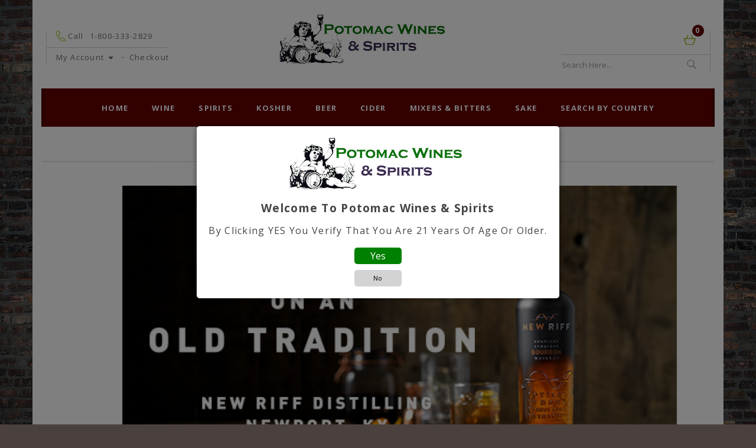

--- FILE ---
content_type: text/html; charset=utf-8
request_url: https://potomacwines.com/spirits/amaro/cappelletti-amaro-sfumato-rabarbaro
body_size: 11953
content:
<!DOCTYPE html>
<html dir="ltr" lang="en">
<head>
<meta charset="UTF-8" />
<meta name="viewport" content="width=device-width, initial-scale=1">
<meta http-equiv="X-UA-Compatible" content="IE=edge">
<title>Potomac Wines and Spirits</title>
<base href="https://potomacwines.com/" />
<meta name="description" content="Potomac Wines and Spirits, Georgetown, Washington DC, Fine Wines" />
    <meta name="keywords" content= "DC liquor, DC fine wines, scotch, brandy, rare wines" />
  <script src="catalog/view/javascript/jquery/jquery-3.7.1.min.js" type="text/javascript"></script>
<script src="https://cdnjs.cloudflare.com/ajax/libs/popper.js/2.11.8/umd/popper.min.js"></script>
<link href="catalog/view/stylesheet/bootstrap.css" type="text/css" rel="stylesheet" media="screen"/>
<script src="catalog/view/javascript/bootstrap/js/bootstrap.min.js" type="text/javascript"></script>
<link href="catalog/view/javascript/font-awesome/css/font-awesome.min.css" rel="stylesheet" type="text/css" />
<link href="//fonts.googleapis.com/css?family=Open+Sans:400,400i,300,700" rel="stylesheet" type="text/css" />
<link href='//fonts.googleapis.com/css?family=Roboto:400,700,500' rel='stylesheet' type='text/css'>
<link href="catalog/view/stylesheet/stylesheet.css" rel="stylesheet">
<link href="catalog/view/stylesheet/fonts/fontawesome/css/all.min.css" type="text/css" rel="stylesheet"/>

<link rel="stylesheet" type="text/css" href="catalog/view/stylesheet/megnor/carousel.css" />
<link rel="stylesheet" type="text/css" href="catalog/view/stylesheet/megnor/custom.css" />
<link rel="stylesheet" type="text/css" href="catalog/view/stylesheet/megnor/bootstrap.min.css" />

<link rel="apple-touch-icon" sizes="57x57" href="/img-2-2/apple-icon-57x57.png">
<link rel="apple-touch-icon" sizes="60x60" href="/img-2-2/apple-icon-60x60.png">
<link rel="apple-touch-icon" sizes="72x72" href="/img-2-2/apple-icon-72x72.png">
<link rel="apple-touch-icon" sizes="76x76" href="/img-2-2/apple-icon-76x76.png">
<link rel="apple-touch-icon" sizes="114x114" href="/img-2-2/apple-icon-114x114.png">
<link rel="apple-touch-icon" sizes="120x120" href="/img-2-2/apple-icon-120x120.png">
<link rel="apple-touch-icon" sizes="144x144" href="/img-2-2/apple-icon-144x144.png">
<link rel="apple-touch-icon" sizes="152x152" href="/img-2-2/apple-icon-152x152.png">
<link rel="apple-touch-icon" sizes="180x180" href="/img-2-2/apple-icon-180x180.png">
<link rel="icon" type="image/png" sizes="192x192"  href="/img-2-2/android-icon-192x192.png">
<link rel="icon" type="image/png" sizes="32x32" href="/img-2-2/favicon-32x32.png">
<link rel="icon" type="image/png" sizes="96x96" href="/img-2-2/favicon-96x96.png">
<link rel="icon" type="image/png" sizes="16x16" href="/img-2-2/favicon-16x16.png">
<link rel="manifest" href="/manifest.json">
<meta name="msapplication-TileColor" content="#ffffff">
<meta name="msapplication-TileImage" content="/img-2-2/ms-icon-144x144.png">
<meta name="theme-color" content="#ffffff">
<link href="catalog/view/javascript/jquery/owl-carousel/owl.carousel.css" type="text/css" rel="stylesheet" media="screen" />
<script data-no-min="" src="catalog/view/javascript/common.js" type="text/javascript"></script>
<link href="/image/catalog/cart.png" rel="icon" />


<!-- Megnor www.templatemela.com - Start -->
<script type="text/javascript" src="catalog/view/javascript/megnor/carousel.min.js"></script>
<script type="text/javascript" src="catalog/view/javascript/megnor/megnor.min.js"></script>
<script type="text/javascript" src="catalog/view/javascript/megnor/custom.js"></script>
<script type="text/javascript" src="catalog/view/javascript/megnor/jquery.custom.min.js"></script>
<script type="text/javascript" src="catalog/view/javascript/megnor/scrolltop.min.js"></script>
<script type="text/javascript" src="catalog/view/javascript/megnor/jquery.formalize.min.js"></script> 
<script type="text/javascript" src="catalog/view/javascript/megnor/jstree.min.js"></script>

    

<!-- Megnor www.templatemela.com - End -->

<script data-no-min="" src="catalog/view/javascript/jquery/owl-carousel/owl.carousel.min.js" type="text/javascript"></script>
<!-- Global site tag (gtag.js) - Google Analytics -->
<script async src="https://www.googletagmanager.com/gtag/js?id=UA-172927739-1"></script>
<script>
  window.dataLayer = window.dataLayer || [];
  function gtag(){dataLayer.push(arguments);}
  gtag('js', new Date());

  gtag('config', 'UA-172927739-1', { cookie_flags: 'SameSite=None;Secure' });
</script>
</head>

<body id="page-body" class="">

<script>
  $(document).ready(function () {
    // Simulating column presence using actual DOM elements
    var columnLeft = $('#column-left').length > 0; // Check if #column-left exists
    var columnRight = $('#column-right').length > 0; // Check if #column-right exists

    var layoutClass = '';

    if (columnLeft && columnRight) {
      layoutClass = 'layout-3';
    } else if (columnLeft || columnRight) {
      if (columnLeft) {
        layoutClass = 'layout-2 left-col';
      } else if (columnRight) {
        layoutClass = 'layout-2 right-col';
      }
    } else {
      layoutClass = 'layout-1';
    }

    // Debugging output
    console.log('Column Left:', columnLeft, 'Column Right:', columnRight, 'Layout Class:', layoutClass);

    // Add the class to the <body> element
    $('#page-body').addClass(layoutClass);
  });
</script>

<div class="container-inner">

<div id="alert" class="toast-container position-fixed top-0 end-0 p-3"></div>

<header>
  <div class="container">
    <div class="row">
	<div class="header_inner">
	<div class="header_left">
	<div class="header_left_top">
	<div class="contact_no">Call<span class="hidden-xs hidden-sm hidden-md">1-800-333-2829</span></div>
	</div>
	<div class="header_left_bottom">
		 <div id="top-links" class="nav pull-right">
      <ul class="list-inline">
      <li class="dropdown myaccount"><a href="#" title="My Account" class="dropdown-toggle" data-toggle="dropdown"><span class="hidden-xs hidden-sm hidden-md">My Account</span><i class="fa fa-caret-down"></i></a>
          <ul class="dropdown-menu dropdown-menu-right myaccount-menu">
                       <li><a href="https://potomacwines.com/en-gb?route=account/register">Register</a></li>
            <li><a href="https://potomacwines.com/en-gb?route=account/login">Login</a></li> 
                      </ul>
        </li>
               <li><a href="https://potomacwines.com/en-gb?route=checkout/checkout" title="Checkout"><span class="hidden-xs hidden-sm hidden-md">Checkout</span></a></li>	
      </ul>
    </div>
	</div>
	</div>
	
	<div class="header_center">
	
        <div id="logo">
                    <a href="/"><img src="https://potomacwines.com/image/catalog/bacchus.jpg" title="Potomac Wines and Spirits" alt="Potomac Wines and Spirits" class="img-responsive" /></a>
                  </div>
    
	</div>


	<div class="header_right">
			<div class="header_right_top">
				<div id="header-cart" class="header-cart">
<div id="cart" class="btn-group btn-block">
  <button type="button" data-bs-toggle="dropdown" class="btn btn-inverse btn-block btn-lg dropdown-toggle">
    <span id="cart-total">0</span>
  </button>
  <ul class="dropdown-menu pull-right cart-menu">
        <li>
      <p class="text-center">Your shopping cart is empty!</p>
    </li>
      </ul>
</div>
</div>
			</div>
			<div class="header_right_bottom">
				<div class="search"><div id="search" class="input-group">
<input type="text" name="search" value="" placeholder="Search Here..." class="form-control input-lg" />
<span class="input-group-btn">
    <button type="button" class="btn btn-default btn-lg" data-lang="en-gb"></button>
  </span>
  
  
</div></div>
			</div>
	</div>
	
	<!-- <div class="header_right">
		<div class="header_right1">
			<div id="header-cart" class="header-cart">
<div id="cart" class="btn-group btn-block">
  <button type="button" data-bs-toggle="dropdown" class="btn btn-inverse btn-block btn-lg dropdown-toggle">
    <span id="cart-total">0</span>
  </button>
  <ul class="dropdown-menu pull-right cart-menu">
        <li>
      <p class="text-center">Your shopping cart is empty!</p>
    </li>
      </ul>
</div>
</div>
		</div>
		<div class="header_right2">
			<div class="header_right_top">
				<div class="search"><div id="search" class="input-group">
<input type="text" name="search" value="" placeholder="Search Here..." class="form-control input-lg" />
<span class="input-group-btn">
    <button type="button" class="btn btn-default btn-lg" data-lang="en-gb"></button>
  </span>
  
  
</div></div>
			</div>
			<div class="header_right_bottom"></div>
		</div>
	</div> -->
      
    
    </div>
  	</div>
  </div>
</header>

<nav class="nav-container container" role="navigation">
<div class="nav-inner">
<div class="nav-inner-container">

<!-- ======= Menu Code START ========= -->

<div class="container">

<div id="menu" class="main-menu">
<div class="nav-responsive"><span>Menu</span><div class="expandable"></div></div>
  <ul class="main-navigation">
    <li><a href="/">Home</a></li>


                                    <li class="level0"><a href="https://potomacwines.com/en-gb/catalog/wine" data-bs-toggle="dropdown">Wine</a>
                <div class="dropdown-menu">
				<span class="active_menu"></span>
                  <div class="categorybg">
				  <div class="categoryinner">
                                          <ul>
                                                  <li class="categorycolumn"><b><a href="https://potomacwines.com/en-gb/catalog/wine/red" class="submenu1">Red</a></b></li>
                                                  <li class="categorycolumn"><b><a href="https://potomacwines.com/en-gb/catalog/wine/white" class="submenu1">White</a></b></li>
                                                  <li class="categorycolumn"><b><a href="https://potomacwines.com/en-gb/catalog/wine/ros" class="submenu1">Rosé</a></b></li>
                                                  <li class="categorycolumn"><b><a href="https://potomacwines.com/en-gb/catalog/wine/sparkling-rose" class="submenu1">Sparkling Rose</a></b></li>
                                                  <li class="categorycolumn"><b><a href="https://potomacwines.com/en-gb/catalog/wine/champagne" class="submenu1">Champagne</a></b></li>
                                                  <li class="categorycolumn"><b><a href="https://potomacwines.com/en-gb/catalog/wine/sparkling" class="submenu1">Sparkling</a></b></li>
                                                  <li class="categorycolumn"><b><a href="https://potomacwines.com/en-gb/catalog/wine/fortified" class="submenu1">Fortified</a></b></li>
                                                  <li class="categorycolumn"><b><a href="https://potomacwines.com/en-gb/catalog/wine/sangria" class="submenu1">Sangria</a></b></li>
                                                  <li class="categorycolumn"><b><a href="https://potomacwines.com/en-gb/catalog/wine/dessert" class="submenu1">Dessert</a></b></li>
                                                  <li class="categorycolumn"><b><a href="https://potomacwines.com/en-gb/catalog/wine/plum-wine" class="submenu1">Plum Wine</a></b></li>
                                              </ul>
                                      </div>
				  </div>                  
                </div>
              </li>			  
            			

                                    <li class="level0"><a href="https://potomacwines.com/en-gb/catalog/spirits" data-bs-toggle="dropdown">Spirits</a>
                <div class="dropdown-menu">
				<span class="active_menu"></span>
                  <div class="categorybg">
				  <div class="categoryinner">
                                          <ul>
                                                  <li class="categorycolumn"><b><a href="https://potomacwines.com/en-gb/catalog/spirits/vodka" class="submenu1">Vodka</a></b></li>
                                                  <li class="categorycolumn"><b><a href="https://potomacwines.com/en-gb/catalog/spirits/gin" class="submenu1">Gin</a></b></li>
                                                  <li class="categorycolumn"><b><a href="https://potomacwines.com/en-gb/catalog/spirits/american-whiskey" class="submenu1">American Whiskey</a></b></li>
                                                  <li class="categorycolumn"><b><a href="https://potomacwines.com/en-gb/catalog/spirits/bourbon-whiskey" class="submenu1">Bourbon Whiskey</a></b></li>
                                                  <li class="categorycolumn"><b><a href="https://potomacwines.com/en-gb/catalog/spirits/rye-whiskey" class="submenu1">Rye Whiskey</a></b></li>
                                                  <li class="categorycolumn"><b><a href="https://potomacwines.com/en-gb/catalog/spirits/single-malt-whisky" class="submenu1">Single Malt Whisky</a></b></li>
                                                  <li class="categorycolumn"><b><a href="https://potomacwines.com/en-gb/catalog/spirits/tennessee-whiskey" class="submenu1">Tennessee Whiskey</a></b></li>
                                                  <li class="categorycolumn"><b><a href="https://potomacwines.com/en-gb/catalog/spirits/irish-whiskey" class="submenu1">Irish Whiskey</a></b></li>
                                                  <li class="categorycolumn"><b><a href="https://potomacwines.com/en-gb/catalog/spirits/scotch-whisky" class="submenu1">Scotch Whisky</a></b></li>
                                                  <li class="categorycolumn"><b><a href="https://potomacwines.com/en-gb/catalog/spirits/canadian-whisky" class="submenu1">Canadian Whisky</a></b></li>
                                                  <li class="categorycolumn"><b><a href="https://potomacwines.com/en-gb/catalog/spirits/rum" class="submenu1">Rum</a></b></li>
                                                  <li class="categorycolumn"><b><a href="https://potomacwines.com/en-gb/catalog/spirits/tequila" class="submenu1">Tequila</a></b></li>
                                                  <li class="categorycolumn"><b><a href="https://potomacwines.com/en-gb/catalog/spirits/mezcal" class="submenu1">Mezcal</a></b></li>
                                                  <li class="categorycolumn"><b><a href="https://potomacwines.com/en-gb/catalog/spirits/cognac" class="submenu1">Cognac</a></b></li>
                                                  <li class="categorycolumn"><b><a href="https://potomacwines.com/en-gb/catalog/spirits/armagnac" class="submenu1">Armagnac</a></b></li>
                                                  <li class="categorycolumn"><b><a href="https://potomacwines.com/en-gb/catalog/spirits/brandy" class="submenu1">Brandy</a></b></li>
                                                  <li class="categorycolumn"><b><a href="https://potomacwines.com/en-gb/catalog/spirits/calvados" class="submenu1">Calvados</a></b></li>
                                                  <li class="categorycolumn"><b><a href="https://potomacwines.com/en-gb/catalog/spirits/liqueurs-liquors" class="submenu1">Liqueurs / Liquors</a></b></li>
                                                  <li class="categorycolumn"><b><a href="https://potomacwines.com/en-gb/catalog/spirits/cordials" class="submenu1">Cordials</a></b></li>
                                                  <li class="categorycolumn"><b><a href="https://potomacwines.com/en-gb/catalog/spirits/vermouth" class="submenu1">Vermouth</a></b></li>
                                                  <li class="categorycolumn"><b><a href="https://potomacwines.com/en-gb/catalog/spirits/grappa" class="submenu1">Grappa</a></b></li>
                                                  <li class="categorycolumn"><b><a href="https://potomacwines.com/en-gb/catalog/spirits/limoncello" class="submenu1">Limoncello</a></b></li>
                                                  <li class="categorycolumn"><b><a href="https://potomacwines.com/en-gb/catalog/spirits/absinthe" class="submenu1">Absinthe</a></b></li>
                                                  <li class="categorycolumn"><b><a href="https://potomacwines.com/en-gb/catalog/spirits/soju-shochu" class="submenu1">Soju/Shochu</a></b></li>
                                                  <li class="categorycolumn"><b><a href="https://potomacwines.com/en-gb/catalog/spirits/aguardiente" class="submenu1">Aguardiente</a></b></li>
                                                  <li class="categorycolumn"><b><a href="https://potomacwines.com/en-gb/catalog/spirits/arak" class="submenu1">Arak</a></b></li>
                                                  <li class="categorycolumn"><b><a href="https://potomacwines.com/en-gb/catalog/spirits/raki" class="submenu1">Raki</a></b></li>
                                                  <li class="categorycolumn"><b><a href="https://potomacwines.com/en-gb/catalog/spirits/cachaca" class="submenu1">Cachaca</a></b></li>
                                                  <li class="categorycolumn"><b><a href="https://potomacwines.com/en-gb/catalog/spirits/pisco" class="submenu1">Pisco</a></b></li>
                                                  <li class="categorycolumn"><b><a href="https://potomacwines.com/en-gb/catalog/spirits/amaro" class="submenu1">Amaro</a></b></li>
                                                  <li class="categorycolumn"><b><a href="https://potomacwines.com/en-gb/catalog/spirits/aquavit-akvavit" class="submenu1">Aquavit / Akvavit</a></b></li>
                                                  <li class="categorycolumn"><b><a href="https://potomacwines.com/en-gb/catalog/spirits/pastis" class="submenu1">Pastis</a></b></li>
                                              </ul>
                                      </div>
				  </div>                  
                </div>
              </li>			  
            			

                                    <li class="level0"><a href="https://potomacwines.com/en-gb/catalog/kosher" data-bs-toggle="dropdown">Kosher</a>
                <div class="dropdown-menu">
				<span class="active_menu"></span>
                  <div class="categorybg">
				  <div class="categoryinner">
                                          <ul>
                                                  <li class="categorycolumn"><b><a href="https://potomacwines.com/en-gb/catalog/kosher/kosher-red-wine" class="submenu1">Kosher Red Wine</a></b></li>
                                                  <li class="categorycolumn"><b><a href="https://potomacwines.com/en-gb/catalog/kosher/kosher-white-wine" class="submenu1">Kosher White Wine</a></b></li>
                                                  <li class="categorycolumn"><b><a href="https://potomacwines.com/en-gb/catalog/kosher/kosher-sparkling-wine" class="submenu1">Kosher Sparkling Wine</a></b></li>
                                                  <li class="categorycolumn"><b><a href="https://potomacwines.com/en-gb/catalog/kosher/kosher-fortified" class="submenu1">Kosher Fortified</a></b></li>
                                                  <li class="categorycolumn"><b><a href="https://potomacwines.com/en-gb/catalog/kosher/kosher-dessert" class="submenu1">Kosher Dessert</a></b></li>
                                                  <li class="categorycolumn"><b><a href="https://potomacwines.com/en-gb/catalog/kosher/kosher-spirits" class="submenu1">Kosher Spirits</a></b></li>
                                                  <li class="categorycolumn"><b><a href="https://potomacwines.com/en-gb/catalog/kosher/kosher-mixers" class="submenu1">Kosher Mixers</a></b></li>
                                              </ul>
                                      </div>
				  </div>                  
                </div>
              </li>			  
            			

                                    <li class="level0 nav-item"><a href="https://potomacwines.com/en-gb/catalog/beer">Beer</a></li>
            			

                                    <li class="level0 nav-item"><a href="https://potomacwines.com/en-gb/catalog/cider">Cider</a></li>
            			

                                    <li class="level0 nav-item"><a href="https://potomacwines.com/en-gb/catalog/mixers-amp-bitters">Mixers &amp; Bitters</a></li>
            			

                                    <li class="level0 nav-item"><a href="https://potomacwines.com/en-gb/catalog/sake">Sake</a></li>
            			

          
<li class="level0"><a href="/wines-and-spirits-by-country/">SEARCH BY COUNTRY</a></li>
</div>

<!--  =============================================== Mobile menu start  =============================================  -->

<div id="res-menu" class="main-menu nav-container1">
<div id="res-menu1" class="main-menu1 nav-container2">
	<div class="nav-responsive"><span>Menu</span><div class="expandable"></div></div>
    <ul class="main-navigation">
           <li><a href="https://potomacwines.com/en-gb/catalog/wine">Wine</a>
              <ul>
                                         
                                                  <li><a href="https://potomacwines.com/en-gb/catalog/wine/red">Red</a></li>
                                                  <li><a href="https://potomacwines.com/en-gb/catalog/wine/white">White</a></li>
                                                  <li><a href="https://potomacwines.com/en-gb/catalog/wine/ros">Rosé</a></li>
                                                  <li><a href="https://potomacwines.com/en-gb/catalog/wine/sparkling-rose">Sparkling Rose</a></li>
                                                  <li><a href="https://potomacwines.com/en-gb/catalog/wine/champagne">Champagne</a></li>
                                                  <li><a href="https://potomacwines.com/en-gb/catalog/wine/sparkling">Sparkling</a></li>
                                                  <li><a href="https://potomacwines.com/en-gb/catalog/wine/fortified">Fortified</a></li>
                                                  <li><a href="https://potomacwines.com/en-gb/catalog/wine/sangria">Sangria</a></li>
                                                  <li><a href="https://potomacwines.com/en-gb/catalog/wine/dessert">Dessert</a></li>
                                                  <li><a href="https://potomacwines.com/en-gb/catalog/wine/plum-wine">Plum Wine</a></li>
                                              
                            </ul>
         </li>
        <li><a href="https://potomacwines.com/en-gb/catalog/spirits">Spirits</a>
              <ul>
                                         
                                                  <li><a href="https://potomacwines.com/en-gb/catalog/spirits/vodka">Vodka</a></li>
                                                  <li><a href="https://potomacwines.com/en-gb/catalog/spirits/gin">Gin</a></li>
                                                  <li><a href="https://potomacwines.com/en-gb/catalog/spirits/american-whiskey">American Whiskey</a></li>
                                                  <li><a href="https://potomacwines.com/en-gb/catalog/spirits/bourbon-whiskey">Bourbon Whiskey</a></li>
                                                  <li><a href="https://potomacwines.com/en-gb/catalog/spirits/rye-whiskey">Rye Whiskey</a></li>
                                                  <li><a href="https://potomacwines.com/en-gb/catalog/spirits/single-malt-whisky">Single Malt Whisky</a></li>
                                                  <li><a href="https://potomacwines.com/en-gb/catalog/spirits/tennessee-whiskey">Tennessee Whiskey</a></li>
                                                  <li><a href="https://potomacwines.com/en-gb/catalog/spirits/irish-whiskey">Irish Whiskey</a></li>
                                                  <li><a href="https://potomacwines.com/en-gb/catalog/spirits/scotch-whisky">Scotch Whisky</a></li>
                                                  <li><a href="https://potomacwines.com/en-gb/catalog/spirits/canadian-whisky">Canadian Whisky</a></li>
                                                  <li><a href="https://potomacwines.com/en-gb/catalog/spirits/rum">Rum</a></li>
                                                  <li><a href="https://potomacwines.com/en-gb/catalog/spirits/tequila">Tequila</a></li>
                                                  <li><a href="https://potomacwines.com/en-gb/catalog/spirits/mezcal">Mezcal</a></li>
                                                  <li><a href="https://potomacwines.com/en-gb/catalog/spirits/cognac">Cognac</a></li>
                                                  <li><a href="https://potomacwines.com/en-gb/catalog/spirits/armagnac">Armagnac</a></li>
                                                  <li><a href="https://potomacwines.com/en-gb/catalog/spirits/brandy">Brandy</a></li>
                                                  <li><a href="https://potomacwines.com/en-gb/catalog/spirits/calvados">Calvados</a></li>
                                                  <li><a href="https://potomacwines.com/en-gb/catalog/spirits/liqueurs-liquors">Liqueurs / Liquors</a></li>
                                                  <li><a href="https://potomacwines.com/en-gb/catalog/spirits/cordials">Cordials</a></li>
                                                  <li><a href="https://potomacwines.com/en-gb/catalog/spirits/vermouth">Vermouth</a></li>
                                                  <li><a href="https://potomacwines.com/en-gb/catalog/spirits/grappa">Grappa</a></li>
                                                  <li><a href="https://potomacwines.com/en-gb/catalog/spirits/limoncello">Limoncello</a></li>
                                                  <li><a href="https://potomacwines.com/en-gb/catalog/spirits/absinthe">Absinthe</a></li>
                                                  <li><a href="https://potomacwines.com/en-gb/catalog/spirits/soju-shochu">Soju/Shochu</a></li>
                                                  <li><a href="https://potomacwines.com/en-gb/catalog/spirits/aguardiente">Aguardiente</a></li>
                                                  <li><a href="https://potomacwines.com/en-gb/catalog/spirits/arak">Arak</a></li>
                                                  <li><a href="https://potomacwines.com/en-gb/catalog/spirits/raki">Raki</a></li>
                                                  <li><a href="https://potomacwines.com/en-gb/catalog/spirits/cachaca">Cachaca</a></li>
                                                  <li><a href="https://potomacwines.com/en-gb/catalog/spirits/pisco">Pisco</a></li>
                                                  <li><a href="https://potomacwines.com/en-gb/catalog/spirits/amaro">Amaro</a></li>
                                                  <li><a href="https://potomacwines.com/en-gb/catalog/spirits/aquavit-akvavit">Aquavit / Akvavit</a></li>
                                                  <li><a href="https://potomacwines.com/en-gb/catalog/spirits/pastis">Pastis</a></li>
                                              
                            </ul>
         </li>
        <li><a href="https://potomacwines.com/en-gb/catalog/kosher">Kosher</a>
              <ul>
                                         
                                                  <li><a href="https://potomacwines.com/en-gb/catalog/kosher/kosher-red-wine">Kosher Red Wine</a></li>
                                                  <li><a href="https://potomacwines.com/en-gb/catalog/kosher/kosher-white-wine">Kosher White Wine</a></li>
                                                  <li><a href="https://potomacwines.com/en-gb/catalog/kosher/kosher-sparkling-wine">Kosher Sparkling Wine</a></li>
                                                  <li><a href="https://potomacwines.com/en-gb/catalog/kosher/kosher-fortified">Kosher Fortified</a></li>
                                                  <li><a href="https://potomacwines.com/en-gb/catalog/kosher/kosher-dessert">Kosher Dessert</a></li>
                                                  <li><a href="https://potomacwines.com/en-gb/catalog/kosher/kosher-spirits">Kosher Spirits</a></li>
                                                  <li><a href="https://potomacwines.com/en-gb/catalog/kosher/kosher-mixers">Kosher Mixers</a></li>
                                              
                            </ul>
         </li>
        <li><a href="https://potomacwines.com/en-gb/catalog/beer">Beer</a>
          </li>
        <li><a href="https://potomacwines.com/en-gb/catalog/cider">Cider</a>
          </li>
        <li><a href="https://potomacwines.com/en-gb/catalog/mixers-amp-bitters">Mixers &amp; Bitters</a>
          </li>
        <li><a href="https://potomacwines.com/en-gb/catalog/sake">Sake</a>
          </li>
        <li><a href="/wines-and-spirits-by-country/">Search By Country</a></li>
    </ul>
	</div>

</div>
<!--  ================================ Mobile menu end   ======================================   --> 

  </ul>
  
</div>

<!-- ======= Menu Code END ========= -->
</div>
</div>
</nav>

<div class="content-top-breadcum">
<div class="container vstavka"> </div>
</div>    


<div class="container">

  <div class="row">

<div id="content" class="">
  <div class="main-slider">
<div id="spinner222"></div>
<div id="slideshow0" class="owl-carousel" style="opacity: 1;">
    <div class="item">
    <a href="https://potomacwines.com/index.php?route=product/search&amp;language=en-gb&amp;search=GWH"><img src="https://potomacwines.com/image/cache/catalog/Georgian%20Banner-1199x515-1199x515.jpg" alt="Teliani Valley, Schuchmann, Vinoterra, Orgo, Pheasant's Tears" class="img-responsive" /></a>
     </div>
   <div class="item">
    <a href="https://potomacwines.com/index.php?route=product/search&amp;language=en-gb&amp;search=New%20riff"><img src="https://potomacwines.com/image/cache/catalog/Potomoc%20Scroller%208%2010%2010-1199x515-1199x515.jpg" alt="A New Riff on an Old Tradition" class="img-responsive" /></a>
     </div>
   <div class="item">
    <a href="https://potomacwines.com/wines-and-spirits-by-country?country=turkey"><img src="https://potomacwines.com/image/cache/catalog/turk02-1199x515-1199x515.jpg" alt="Efe Raki, Tekirdag Raki, Yeni Raki, Kavaklidere Wines...." class="img-responsive" /></a>
     </div>
 </div>
</div>
<script type="text/javascript">
$('#slideshow0').owlCarousel({
	items: 6,
	autoPlay: 4000,
	singleItem: true,
	navigation: true,
	navigationText: ['<i class="fa fa-chevron-left fa-5x"></i>', '<i class="fa fa-chevron-right fa-5x"></i>'],
	pagination: true	
});
</script>
<script type="text/javascript">
    $(window).on('load', function() {		
        $("#spinner").fadeOut("slow");
    });	
</script>

<div id="special_grid" class="box">
  <div class="box-heading"><span>Featured</span></div>
  <div class="box-content">
                <div class="box-product product-grid" id="special-grid">
      			<div class="product-items">
			<div class="product-block product-thumb transition displaynone">
    <div class="product-block-inner">
      
      <div class="image">
        <a href="https://potomacwines.com/en-gb/product/barrell-private-release-bourbon-blend-b43k"><img src="https://potomacwines.com/image/cache/catalog/1650/Barrell%20Bourbon%20Private%20Release-120x130.jpg" alt="Barrell Private Release Bourbon Blend #B43K Selected by Potomac Wines and Spirits" title="Barrell Private Release Bourbon Blend #B43K Selected by Potomac Wines and Spirits" class="img-responsive"/></a>
                  <span class="saleicon sale">Sale</span>
              </div>
      <div class="product-details">
        <div class="caption">
          <h4><a href="https://potomacwines.com/en-gb/product/barrell-private-release-bourbon-blend-b43k">Barrell Private Release Bourbon Blend #B43K Selected by Potomac Wines and Spirits</a></h4>
                                <p class="price">
                              <span class="price-old">$109.99</span>
                <span class="price-new">$89.99</span>
                                        </p>
                  </div>

 <form method="post" data-oc-toggle="ajax" data-oc-load="https://potomacwines.com/en-gb?route=common/cart.info" data-oc-target="#header-cart">        
        <div class="button-group">
          <button type="submit" formaction="https://potomacwines.com/en-gb?route=checkout/cart.add" class="addtocart" >Add to Cart</button>
        </div>
		<input type="hidden" name="product_id" value="17265"/> <input type="hidden" name="quantity" value="1"/>
    </form>

     </div>
    </div>
</div>	
	
<div id="product-list"  class="product-layout product-list col-xs-12 displayblock">
	<div class="product-block product-thumb transition">
    <div class="product-block-inner">
      
      <div class="product-image-block-inner">
	  <div class="image">
        <a href="https://potomacwines.com/en-gb/product/barrell-private-release-bourbon-blend-b43k"><img src="https://potomacwines.com/image/cache/catalog/1650/Barrell%20Bourbon%20Private%20Release-120x130.jpg" alt="Barrell Private Release Bourbon Blend #B43K Selected by Potomac Wines and Spirits" title="Barrell Private Release Bourbon Blend #B43K Selected by Potomac Wines and Spirits" class="img-responsive"/></a>
		<div class="background-overlay"> </div>
                  <span class="saleicon sale">Sale</span>
              
<div class="product_hover_block">
  <div class="rating">
                  <span class="fa fa-stack"><i class="fa fa-star fa-stack-1x"></i></span>
                        <span class="fa fa-stack"><i class="fa fa-star fa-stack-1x"></i></span>
                        <span class="fa fa-stack"><i class="fa fa-star fa-stack-1x"></i></span>
                        <span class="fa fa-stack"><i class="fa fa-star fa-stack-1x"></i></span>
                        <span class="fa fa-stack"><i class="fa fa-star fa-stack-1x"></i></span>
            </div>
  </div>


	
	</div>
	</div>
	
	
	
	<div class="caption">
	 <h4><a href="https://potomacwines.com/en-gb/product/barrell-private-release-bourbon-blend-b43k">Barrell Private Release Bourbon Blend #B43K Selected by Potomac Wines and Spirits</a></h4>
	             <p class="price">
                              <span class="price-old">$109.99</span>
                <span class="price-new">$89.99</span>
                                        </p>
          	
	 <form method="post" data-oc-toggle="ajax" data-oc-load="https://potomacwines.com/en-gb?route=common/cart.info" data-oc-target="#header-cart">        
        
          <button type="submit" formaction="https://potomacwines.com/en-gb?route=checkout/cart.add" class="cart_button" ><span class="hidden-xs hidden-sm hidden-md">Add to Cart</span></button>
        
		<input type="hidden" name="product_id" value="17265"/> <input type="hidden" name="quantity" value="1"/>
    </form>
	</div>
	
	
	
	
	
<div class="productlist_details">
  <h4><a href="https://potomacwines.com/en-gb/product/barrell-private-release-bourbon-blend-b43k">Barrell Private Release Bourbon Blend #B43K Selected by Potomac Wines and Spirits</a></h4>
  <div class="list_left">
    <p class="desc">Selected By Potomac Wines &amp; Spirits

B43K has a component age statement of 50% 5 year, 20% 10 ..</p>
	<form method="post" data-oc-toggle="ajax" data-oc-load="https://potomacwines.com/en-gb?route=common/cart.info" data-oc-target="#header-cart">
    <div class="list_cart_button">
	
	
	  <button class="cart_button" type="submit" formaction="https://potomacwines.com/en-gb?route=checkout/cart.add" data-bs-toggle="tooltip" title="Add to Cart"><span class="hidden-xs hidden-sm hidden-md">Add to Cart</span></button>
	  <input type="hidden" name="product_id" value="17265"/> <input type="hidden" name="quantity" value="1"/>
	 
	
    </div>
	</form>
  </div>
  <div class="list_right">
          <p class="price">
                  <span class="price-old">$109.99</span><span class="price-new">$89.99</span>
                      </p>
        <div class="rating">
                        <span class="fa fa-stack"><i class="fa fa-star fa-stack-1x"></i></span>
                                <span class="fa fa-stack"><i class="fa fa-star fa-stack-1x"></i></span>
                                <span class="fa fa-stack"><i class="fa fa-star fa-stack-1x"></i></span>
                                <span class="fa fa-stack"><i class="fa fa-star fa-stack-1x"></i></span>
                                <span class="fa fa-stack"><i class="fa fa-star fa-stack-1x"></i></span>
                  </div>
	  </div>
</div>

		
		</div>
		
	</div>
	 
</div>


			</div>
      			<div class="product-items">
			<div class="product-block product-thumb transition displaynone">
    <div class="product-block-inner">
      
      <div class="image">
        <a href="https://potomacwines.com/en-gb/product/whistlepig-farm-10-year-single-barrel-cask-strength-straight-rye-whiskey-selected-by-potomac-wines-and-spirits"><img src="https://potomacwines.com/image/cache/catalog/1650/Whistlepig%2010%20Single%20Barrel-120x130.jpg" alt="WhistlePig Farm 10 Year Single Barrel Cask Strength Straight Rye Whiskey Selected by Potomac Wines and Spirits" title="WhistlePig Farm 10 Year Single Barrel Cask Strength Straight Rye Whiskey Selected by Potomac Wines and Spirits" class="img-responsive"/></a>
                  <span class="saleicon sale">Sale</span>
              </div>
      <div class="product-details">
        <div class="caption">
          <h4><a href="https://potomacwines.com/en-gb/product/whistlepig-farm-10-year-single-barrel-cask-strength-straight-rye-whiskey-selected-by-potomac-wines-and-spirits">WhistlePig Farm 10 Year Single Barrel Cask Strength Straight Rye Whiskey Selected by Potomac Wines and Spirits</a></h4>
                                <p class="price">
                              <span class="price-old">$99.99</span>
                <span class="price-new">$89.99</span>
                                        </p>
                  </div>

 <form method="post" data-oc-toggle="ajax" data-oc-load="https://potomacwines.com/en-gb?route=common/cart.info" data-oc-target="#header-cart">        
        <div class="button-group">
          <button type="submit" formaction="https://potomacwines.com/en-gb?route=checkout/cart.add" class="addtocart" >Add to Cart</button>
        </div>
		<input type="hidden" name="product_id" value="15262"/> <input type="hidden" name="quantity" value="1"/>
    </form>

     </div>
    </div>
</div>	
	
<div id="product-list"  class="product-layout product-list col-xs-12 displayblock">
	<div class="product-block product-thumb transition">
    <div class="product-block-inner">
      
      <div class="product-image-block-inner">
	  <div class="image">
        <a href="https://potomacwines.com/en-gb/product/whistlepig-farm-10-year-single-barrel-cask-strength-straight-rye-whiskey-selected-by-potomac-wines-and-spirits"><img src="https://potomacwines.com/image/cache/catalog/1650/Whistlepig%2010%20Single%20Barrel-120x130.jpg" alt="WhistlePig Farm 10 Year Single Barrel Cask Strength Straight Rye Whiskey Selected by Potomac Wines and Spirits" title="WhistlePig Farm 10 Year Single Barrel Cask Strength Straight Rye Whiskey Selected by Potomac Wines and Spirits" class="img-responsive"/></a>
		<div class="background-overlay"> </div>
                  <span class="saleicon sale">Sale</span>
              
<div class="product_hover_block">
  <div class="rating">
                  <span class="fa fa-stack"><i class="fa fa-star fa-stack-1x"></i></span>
                        <span class="fa fa-stack"><i class="fa fa-star fa-stack-1x"></i></span>
                        <span class="fa fa-stack"><i class="fa fa-star fa-stack-1x"></i></span>
                        <span class="fa fa-stack"><i class="fa fa-star fa-stack-1x"></i></span>
                        <span class="fa fa-stack"><i class="fa fa-star fa-stack-1x"></i></span>
            </div>
  </div>


	
	</div>
	</div>
	
	
	
	<div class="caption">
	 <h4><a href="https://potomacwines.com/en-gb/product/whistlepig-farm-10-year-single-barrel-cask-strength-straight-rye-whiskey-selected-by-potomac-wines-and-spirits">WhistlePig Farm 10 Year Single Barrel Cask Strength Straight Rye Whiskey Selected by Potomac Wines and Spirits</a></h4>
	             <p class="price">
                              <span class="price-old">$99.99</span>
                <span class="price-new">$89.99</span>
                                        </p>
          	
	 <form method="post" data-oc-toggle="ajax" data-oc-load="https://potomacwines.com/en-gb?route=common/cart.info" data-oc-target="#header-cart">        
        
          <button type="submit" formaction="https://potomacwines.com/en-gb?route=checkout/cart.add" class="cart_button" ><span class="hidden-xs hidden-sm hidden-md">Add to Cart</span></button>
        
		<input type="hidden" name="product_id" value="15262"/> <input type="hidden" name="quantity" value="1"/>
    </form>
	</div>
	
	
	
	
	
<div class="productlist_details">
  <h4><a href="https://potomacwines.com/en-gb/product/whistlepig-farm-10-year-single-barrel-cask-strength-straight-rye-whiskey-selected-by-potomac-wines-and-spirits">WhistlePig Farm 10 Year Single Barrel Cask Strength Straight Rye Whiskey Selected by Potomac Wines and Spirits</a></h4>
  <div class="list_left">
    <p class="desc">59.2% Alc. By Vol. | 118.4 Proof&nbsp;

	100% Rye Single Barrel Cask StrengthSingle Barrel Selecte..</p>
	<form method="post" data-oc-toggle="ajax" data-oc-load="https://potomacwines.com/en-gb?route=common/cart.info" data-oc-target="#header-cart">
    <div class="list_cart_button">
	
	
	  <button class="cart_button" type="submit" formaction="https://potomacwines.com/en-gb?route=checkout/cart.add" data-bs-toggle="tooltip" title="Add to Cart"><span class="hidden-xs hidden-sm hidden-md">Add to Cart</span></button>
	  <input type="hidden" name="product_id" value="15262"/> <input type="hidden" name="quantity" value="1"/>
	 
	
    </div>
	</form>
  </div>
  <div class="list_right">
          <p class="price">
                  <span class="price-old">$99.99</span><span class="price-new">$89.99</span>
                      </p>
        <div class="rating">
                        <span class="fa fa-stack"><i class="fa fa-star fa-stack-1x"></i></span>
                                <span class="fa fa-stack"><i class="fa fa-star fa-stack-1x"></i></span>
                                <span class="fa fa-stack"><i class="fa fa-star fa-stack-1x"></i></span>
                                <span class="fa fa-stack"><i class="fa fa-star fa-stack-1x"></i></span>
                                <span class="fa fa-stack"><i class="fa fa-star fa-stack-1x"></i></span>
                  </div>
	  </div>
</div>

		
		</div>
		
	</div>
	 
</div>


			</div>
      			<div class="product-items">
			<div class="product-block product-thumb transition displaynone">
    <div class="product-block-inner">
      
      <div class="image">
        <a href="https://potomacwines.com/en-gb/product/angel-s-envy-private-selection-single-barrel"><img src="https://potomacwines.com/image/cache/catalog/1650/Angel's%20Envy%20Private%20Selection%20Bourbon-120x130.jpg" alt="Angel's Envy Private Selection Single Barrel Kentucky Straight Bourbon" title="Angel's Envy Private Selection Single Barrel Kentucky Straight Bourbon" class="img-responsive"/></a>
                  <span class="saleicon sale">Sale</span>
              </div>
      <div class="product-details">
        <div class="caption">
          <h4><a href="https://potomacwines.com/en-gb/product/angel-s-envy-private-selection-single-barrel">Angel's Envy Private Selection Single Barrel Kentucky Straight Bourbon</a></h4>
                                <p class="price">
                              <span class="price-old">$99.99</span>
                <span class="price-new">$79.99</span>
                                        </p>
                  </div>

 <form method="post" data-oc-toggle="ajax" data-oc-load="https://potomacwines.com/en-gb?route=common/cart.info" data-oc-target="#header-cart">        
        <div class="button-group">
          <button type="submit" formaction="https://potomacwines.com/en-gb?route=checkout/cart.add" class="addtocart" >Add to Cart</button>
        </div>
		<input type="hidden" name="product_id" value="18246"/> <input type="hidden" name="quantity" value="1"/>
    </form>

     </div>
    </div>
</div>	
	
<div id="product-list"  class="product-layout product-list col-xs-12 displayblock">
	<div class="product-block product-thumb transition">
    <div class="product-block-inner">
      
      <div class="product-image-block-inner">
	  <div class="image">
        <a href="https://potomacwines.com/en-gb/product/angel-s-envy-private-selection-single-barrel"><img src="https://potomacwines.com/image/cache/catalog/1650/Angel's%20Envy%20Private%20Selection%20Bourbon-120x130.jpg" alt="Angel's Envy Private Selection Single Barrel Kentucky Straight Bourbon" title="Angel's Envy Private Selection Single Barrel Kentucky Straight Bourbon" class="img-responsive"/></a>
		<div class="background-overlay"> </div>
                  <span class="saleicon sale">Sale</span>
              
<div class="product_hover_block">
  <div class="rating">
                  <span class="fa fa-stack"><i class="fa fa-star fa-stack-1x"></i></span>
                        <span class="fa fa-stack"><i class="fa fa-star fa-stack-1x"></i></span>
                        <span class="fa fa-stack"><i class="fa fa-star fa-stack-1x"></i></span>
                        <span class="fa fa-stack"><i class="fa fa-star fa-stack-1x"></i></span>
                        <span class="fa fa-stack"><i class="fa fa-star fa-stack-1x"></i></span>
            </div>
  </div>


	
	</div>
	</div>
	
	
	
	<div class="caption">
	 <h4><a href="https://potomacwines.com/en-gb/product/angel-s-envy-private-selection-single-barrel">Angel's Envy Private Selection Single Barrel Kentucky Straight Bourbon</a></h4>
	             <p class="price">
                              <span class="price-old">$99.99</span>
                <span class="price-new">$79.99</span>
                                        </p>
          	
	 <form method="post" data-oc-toggle="ajax" data-oc-load="https://potomacwines.com/en-gb?route=common/cart.info" data-oc-target="#header-cart">        
        
          <button type="submit" formaction="https://potomacwines.com/en-gb?route=checkout/cart.add" class="cart_button" ><span class="hidden-xs hidden-sm hidden-md">Add to Cart</span></button>
        
		<input type="hidden" name="product_id" value="18246"/> <input type="hidden" name="quantity" value="1"/>
    </form>
	</div>
	
	
	
	
	
<div class="productlist_details">
  <h4><a href="https://potomacwines.com/en-gb/product/angel-s-envy-private-selection-single-barrel">Angel's Envy Private Selection Single Barrel Kentucky Straight Bourbon</a></h4>
  <div class="list_left">
    <p class="desc">Barrel: SB-8058c

54.95% ABV - 109.9 Proof

750ml..</p>
	<form method="post" data-oc-toggle="ajax" data-oc-load="https://potomacwines.com/en-gb?route=common/cart.info" data-oc-target="#header-cart">
    <div class="list_cart_button">
	
	
	  <button class="cart_button" type="submit" formaction="https://potomacwines.com/en-gb?route=checkout/cart.add" data-bs-toggle="tooltip" title="Add to Cart"><span class="hidden-xs hidden-sm hidden-md">Add to Cart</span></button>
	  <input type="hidden" name="product_id" value="18246"/> <input type="hidden" name="quantity" value="1"/>
	 
	
    </div>
	</form>
  </div>
  <div class="list_right">
          <p class="price">
                  <span class="price-old">$99.99</span><span class="price-new">$79.99</span>
                      </p>
        <div class="rating">
                        <span class="fa fa-stack"><i class="fa fa-star fa-stack-1x"></i></span>
                                <span class="fa fa-stack"><i class="fa fa-star fa-stack-1x"></i></span>
                                <span class="fa fa-stack"><i class="fa fa-star fa-stack-1x"></i></span>
                                <span class="fa fa-stack"><i class="fa fa-star fa-stack-1x"></i></span>
                                <span class="fa fa-stack"><i class="fa fa-star fa-stack-1x"></i></span>
                  </div>
	  </div>
</div>

		
		</div>
		
	</div>
	 
</div>


			</div>
      			<div class="product-items">
			<div class="product-block product-thumb transition displaynone">
    <div class="product-block-inner">
      
      <div class="image">
        <a href="https://potomacwines.com/en-gb/product/Old-Forester-Single-Barrel-Barrel-Strength-Bourbon"><img src="https://potomacwines.com/image/cache/catalog/1650/Old%20Forester%20Single%20Barrel%20Barrel%20Strength-120x130.jpg" alt="Old Forester Single Barrel Barrel Strength Bourbon Selected By Potomac Wines and Spirits" title="Old Forester Single Barrel Barrel Strength Bourbon Selected By Potomac Wines and Spirits" class="img-responsive"/></a>
                  <span class="saleicon sale">Sale</span>
              </div>
      <div class="product-details">
        <div class="caption">
          <h4><a href="https://potomacwines.com/en-gb/product/Old-Forester-Single-Barrel-Barrel-Strength-Bourbon">Old Forester Single Barrel Barrel Strength Bourbon Selected By Potomac Wines and Spirits</a></h4>
                                <p class="price">
                              <span class="price-old">$104.99</span>
                <span class="price-new">$89.99</span>
                                        </p>
                  </div>

 <form method="post" data-oc-toggle="ajax" data-oc-load="https://potomacwines.com/en-gb?route=common/cart.info" data-oc-target="#header-cart">        
        <div class="button-group">
          <button type="submit" formaction="https://potomacwines.com/en-gb?route=checkout/cart.add" class="addtocart" >Add to Cart</button>
        </div>
		<input type="hidden" name="product_id" value="19160"/> <input type="hidden" name="quantity" value="1"/>
    </form>

     </div>
    </div>
</div>	
	
<div id="product-list"  class="product-layout product-list col-xs-12 displayblock">
	<div class="product-block product-thumb transition">
    <div class="product-block-inner">
      
      <div class="product-image-block-inner">
	  <div class="image">
        <a href="https://potomacwines.com/en-gb/product/Old-Forester-Single-Barrel-Barrel-Strength-Bourbon"><img src="https://potomacwines.com/image/cache/catalog/1650/Old%20Forester%20Single%20Barrel%20Barrel%20Strength-120x130.jpg" alt="Old Forester Single Barrel Barrel Strength Bourbon Selected By Potomac Wines and Spirits" title="Old Forester Single Barrel Barrel Strength Bourbon Selected By Potomac Wines and Spirits" class="img-responsive"/></a>
		<div class="background-overlay"> </div>
                  <span class="saleicon sale">Sale</span>
              
<div class="product_hover_block">
  <div class="rating">
                  <span class="fa fa-stack"><i class="fa fa-star fa-stack-1x"></i></span>
                        <span class="fa fa-stack"><i class="fa fa-star fa-stack-1x"></i></span>
                        <span class="fa fa-stack"><i class="fa fa-star fa-stack-1x"></i></span>
                        <span class="fa fa-stack"><i class="fa fa-star fa-stack-1x"></i></span>
                        <span class="fa fa-stack"><i class="fa fa-star fa-stack-1x"></i></span>
            </div>
  </div>


	
	</div>
	</div>
	
	
	
	<div class="caption">
	 <h4><a href="https://potomacwines.com/en-gb/product/Old-Forester-Single-Barrel-Barrel-Strength-Bourbon">Old Forester Single Barrel Barrel Strength Bourbon Selected By Potomac Wines and Spirits</a></h4>
	             <p class="price">
                              <span class="price-old">$104.99</span>
                <span class="price-new">$89.99</span>
                                        </p>
          	
	 <form method="post" data-oc-toggle="ajax" data-oc-load="https://potomacwines.com/en-gb?route=common/cart.info" data-oc-target="#header-cart">        
        
          <button type="submit" formaction="https://potomacwines.com/en-gb?route=checkout/cart.add" class="cart_button" ><span class="hidden-xs hidden-sm hidden-md">Add to Cart</span></button>
        
		<input type="hidden" name="product_id" value="19160"/> <input type="hidden" name="quantity" value="1"/>
    </form>
	</div>
	
	
	
	
	
<div class="productlist_details">
  <h4><a href="https://potomacwines.com/en-gb/product/Old-Forester-Single-Barrel-Barrel-Strength-Bourbon">Old Forester Single Barrel Barrel Strength Bourbon Selected By Potomac Wines and Spirits</a></h4>
  <div class="list_left">
    <p class="desc">192 Bottles Produced

Warehouse I Floor 4

65.10% ABV - 130.2 Proof

750ml..</p>
	<form method="post" data-oc-toggle="ajax" data-oc-load="https://potomacwines.com/en-gb?route=common/cart.info" data-oc-target="#header-cart">
    <div class="list_cart_button">
	
	
	  <button class="cart_button" type="submit" formaction="https://potomacwines.com/en-gb?route=checkout/cart.add" data-bs-toggle="tooltip" title="Add to Cart"><span class="hidden-xs hidden-sm hidden-md">Add to Cart</span></button>
	  <input type="hidden" name="product_id" value="19160"/> <input type="hidden" name="quantity" value="1"/>
	 
	
    </div>
	</form>
  </div>
  <div class="list_right">
          <p class="price">
                  <span class="price-old">$104.99</span><span class="price-new">$89.99</span>
                      </p>
        <div class="rating">
                        <span class="fa fa-stack"><i class="fa fa-star fa-stack-1x"></i></span>
                                <span class="fa fa-stack"><i class="fa fa-star fa-stack-1x"></i></span>
                                <span class="fa fa-stack"><i class="fa fa-star fa-stack-1x"></i></span>
                                <span class="fa fa-stack"><i class="fa fa-star fa-stack-1x"></i></span>
                                <span class="fa fa-stack"><i class="fa fa-star fa-stack-1x"></i></span>
                  </div>
	  </div>
</div>

		
		</div>
		
	</div>
	 
</div>


			</div>
      			<div class="product-items">
			<div class="product-block product-thumb transition displaynone">
    <div class="product-block-inner">
      
      <div class="image">
        <a href="https://potomacwines.com/en-gb/product/russell-s-reserve-private-barrel-selection-kentucky-straight-bourbon-selected-by-potomac-wines-and-spirits"><img src="https://potomacwines.com/image/cache/catalog/1650/Russell's%20Reserve%20Bourbon%20Private%20Barrel%20Selection-120x130.jpg" alt="Russell's Reserve Private Barrel Selection Kentucky Straight Bourbon Selected By Potomac Wines and Spirits" title="Russell's Reserve Private Barrel Selection Kentucky Straight Bourbon Selected By Potomac Wines and Spirits" class="img-responsive"/></a>
              </div>
      <div class="product-details">
        <div class="caption">
          <h4><a href="https://potomacwines.com/en-gb/product/russell-s-reserve-private-barrel-selection-kentucky-straight-bourbon-selected-by-potomac-wines-and-spirits">Russell's Reserve Private Barrel Selection Kentucky Straight Bourbon Selected By Potomac Wines and Spirits</a></h4>
                                <p class="price">
                              $69.99
                                        </p>
                  </div>

 <form method="post" data-oc-toggle="ajax" data-oc-load="https://potomacwines.com/en-gb?route=common/cart.info" data-oc-target="#header-cart">        
        <div class="button-group">
          <button type="submit" formaction="https://potomacwines.com/en-gb?route=checkout/cart.add" class="addtocart" >Add to Cart</button>
        </div>
		<input type="hidden" name="product_id" value="19138"/> <input type="hidden" name="quantity" value="1"/>
    </form>

     </div>
    </div>
</div>	
	
<div id="product-list"  class="product-layout product-list col-xs-12 displayblock">
	<div class="product-block product-thumb transition">
    <div class="product-block-inner">
      
      <div class="product-image-block-inner">
	  <div class="image">
        <a href="https://potomacwines.com/en-gb/product/russell-s-reserve-private-barrel-selection-kentucky-straight-bourbon-selected-by-potomac-wines-and-spirits"><img src="https://potomacwines.com/image/cache/catalog/1650/Russell's%20Reserve%20Bourbon%20Private%20Barrel%20Selection-120x130.jpg" alt="Russell's Reserve Private Barrel Selection Kentucky Straight Bourbon Selected By Potomac Wines and Spirits" title="Russell's Reserve Private Barrel Selection Kentucky Straight Bourbon Selected By Potomac Wines and Spirits" class="img-responsive"/></a>
		<div class="background-overlay"> </div>
              
<div class="product_hover_block">
  <div class="rating">
                  <span class="fa fa-stack"><i class="fa fa-star fa-stack-1x"></i></span>
                        <span class="fa fa-stack"><i class="fa fa-star fa-stack-1x"></i></span>
                        <span class="fa fa-stack"><i class="fa fa-star fa-stack-1x"></i></span>
                        <span class="fa fa-stack"><i class="fa fa-star fa-stack-1x"></i></span>
                        <span class="fa fa-stack"><i class="fa fa-star fa-stack-1x"></i></span>
            </div>
  </div>


	
	</div>
	</div>
	
	
	
	<div class="caption">
	 <h4><a href="https://potomacwines.com/en-gb/product/russell-s-reserve-private-barrel-selection-kentucky-straight-bourbon-selected-by-potomac-wines-and-spirits">Russell's Reserve Private Barrel Selection Kentucky Straight Bourbon Selected By Potomac Wines and Spirits</a></h4>
	             <p class="price">
                              $69.99
                                        </p>
          	
	 <form method="post" data-oc-toggle="ajax" data-oc-load="https://potomacwines.com/en-gb?route=common/cart.info" data-oc-target="#header-cart">        
        
          <button type="submit" formaction="https://potomacwines.com/en-gb?route=checkout/cart.add" class="cart_button" ><span class="hidden-xs hidden-sm hidden-md">Add to Cart</span></button>
        
		<input type="hidden" name="product_id" value="19138"/> <input type="hidden" name="quantity" value="1"/>
    </form>
	</div>
	
	
	
	
	
<div class="productlist_details">
  <h4><a href="https://potomacwines.com/en-gb/product/russell-s-reserve-private-barrel-selection-kentucky-straight-bourbon-selected-by-potomac-wines-and-spirits">Russell's Reserve Private Barrel Selection Kentucky Straight Bourbon Selected By Potomac Wines and Spirits</a></h4>
  <div class="list_left">
    <p class="desc">Distilled: 05/24/16Stored In Oak Barrels: 8-YearsDumped: 05/01/25Bottled: 05/05/25Barrel #: 25-0277W..</p>
	<form method="post" data-oc-toggle="ajax" data-oc-load="https://potomacwines.com/en-gb?route=common/cart.info" data-oc-target="#header-cart">
    <div class="list_cart_button">
	
	
	  <button class="cart_button" type="submit" formaction="https://potomacwines.com/en-gb?route=checkout/cart.add" data-bs-toggle="tooltip" title="Add to Cart"><span class="hidden-xs hidden-sm hidden-md">Add to Cart</span></button>
	  <input type="hidden" name="product_id" value="19138"/> <input type="hidden" name="quantity" value="1"/>
	 
	
    </div>
	</form>
  </div>
  <div class="list_right">
          <p class="price">
                  $69.99
                      </p>
        <div class="rating">
                        <span class="fa fa-stack"><i class="fa fa-star fa-stack-1x"></i></span>
                                <span class="fa fa-stack"><i class="fa fa-star fa-stack-1x"></i></span>
                                <span class="fa fa-stack"><i class="fa fa-star fa-stack-1x"></i></span>
                                <span class="fa fa-stack"><i class="fa fa-star fa-stack-1x"></i></span>
                                <span class="fa fa-stack"><i class="fa fa-star fa-stack-1x"></i></span>
                  </div>
	  </div>
</div>

		
		</div>
		
	</div>
	 
</div>


			</div>
          </div>
  </div>
</div>
<span class="special_default_width" style="display:none; visibility:hidden"></span>
<div id="special_grid" class="box">
  <div class="box-heading"><span>Specials</span> <a href="https://potomacwines.com/en-gb/special" style="float:right;" class="btn btn-primary">View More</a></div>
  <div class="box-content">
        	<div class="carousel-wrapper">
		<div id="special-carousel" class="box-product owl-carousel product-grid" id="special-grid">
		  				<div class="slider-item">
				<div class="product-block product-thumb transition displaynone">
    <div class="product-block-inner">
      
      <div class="image">
        <a href="https://potomacwines.com/en-gb/product/12-bottle-mixed-georgian-wine-sampler"><img src="https://potomacwines.com/image/cache/catalog/Georgian/12%20Sampler-120x130.jpg" alt="12 Bottle Mixed Georgian Wine Sampler" title="12 Bottle Mixed Georgian Wine Sampler" class="img-responsive"/></a>
                  <span class="saleicon sale">Sale</span>
              </div>
      <div class="product-details">
        <div class="caption">
          <h4><a href="https://potomacwines.com/en-gb/product/12-bottle-mixed-georgian-wine-sampler">12 Bottle Mixed Georgian Wine Sampler</a></h4>
                                <p class="price">
                              <span class="price-old">$227.88</span>
                <span class="price-new">$182.30</span>
                                        </p>
                  </div>

 <form method="post" data-oc-toggle="ajax" data-oc-load="https://potomacwines.com/en-gb?route=common/cart.info" data-oc-target="#header-cart">        
        <div class="button-group">
          <button type="submit" formaction="https://potomacwines.com/en-gb?route=checkout/cart.add" class="addtocart" >Add to Cart</button>
        </div>
		<input type="hidden" name="product_id" value="16634"/> <input type="hidden" name="quantity" value="1"/>
    </form>

     </div>
    </div>
</div>	
	
<div id="product-list"  class="product-layout product-list col-xs-12 displayblock">
	<div class="product-block product-thumb transition">
    <div class="product-block-inner">
      
      <div class="product-image-block-inner">
	  <div class="image">
        <a href="https://potomacwines.com/en-gb/product/12-bottle-mixed-georgian-wine-sampler"><img src="https://potomacwines.com/image/cache/catalog/Georgian/12%20Sampler-120x130.jpg" alt="12 Bottle Mixed Georgian Wine Sampler" title="12 Bottle Mixed Georgian Wine Sampler" class="img-responsive"/></a>
		<div class="background-overlay"> </div>
                  <span class="saleicon sale">Sale</span>
              
<div class="product_hover_block">
  <div class="rating">
                  <span class="fa fa-stack"><i class="fa fa-star fa-stack-1x"></i></span>
                        <span class="fa fa-stack"><i class="fa fa-star fa-stack-1x"></i></span>
                        <span class="fa fa-stack"><i class="fa fa-star fa-stack-1x"></i></span>
                        <span class="fa fa-stack"><i class="fa fa-star fa-stack-1x"></i></span>
                        <span class="fa fa-stack"><i class="fa fa-star fa-stack-1x"></i></span>
            </div>
  </div>


	
	</div>
	</div>
	
	
	
	<div class="caption">
	 <h4><a href="https://potomacwines.com/en-gb/product/12-bottle-mixed-georgian-wine-sampler">12 Bottle Mixed Georgian Wine Sampler</a></h4>
	             <p class="price">
                              <span class="price-old">$227.88</span>
                <span class="price-new">$182.30</span>
                                        </p>
          	
	 <form method="post" data-oc-toggle="ajax" data-oc-load="https://potomacwines.com/en-gb?route=common/cart.info" data-oc-target="#header-cart">        
        
          <button type="submit" formaction="https://potomacwines.com/en-gb?route=checkout/cart.add" class="cart_button" ><span class="hidden-xs hidden-sm hidden-md">Add to Cart</span></button>
        
		<input type="hidden" name="product_id" value="16634"/> <input type="hidden" name="quantity" value="1"/>
    </form>
	</div>
	
	
	
	
	
<div class="productlist_details">
  <h4><a href="https://potomacwines.com/en-gb/product/12-bottle-mixed-georgian-wine-sampler">12 Bottle Mixed Georgian Wine Sampler</a></h4>
  <div class="list_left">
    <p class="desc">20% Off a mixed Georgian wine sampler

Normal Cost - $227.88

Discounted Cost - $182.30 ($45.58 ..</p>
	<form method="post" data-oc-toggle="ajax" data-oc-load="https://potomacwines.com/en-gb?route=common/cart.info" data-oc-target="#header-cart">
    <div class="list_cart_button">
	
	
	  <button class="cart_button" type="submit" formaction="https://potomacwines.com/en-gb?route=checkout/cart.add" data-bs-toggle="tooltip" title="Add to Cart"><span class="hidden-xs hidden-sm hidden-md">Add to Cart</span></button>
	  <input type="hidden" name="product_id" value="16634"/> <input type="hidden" name="quantity" value="1"/>
	 
	
    </div>
	</form>
  </div>
  <div class="list_right">
          <p class="price">
                  <span class="price-old">$227.88</span><span class="price-new">$182.30</span>
                      </p>
        <div class="rating">
                        <span class="fa fa-stack"><i class="fa fa-star fa-stack-1x"></i></span>
                                <span class="fa fa-stack"><i class="fa fa-star fa-stack-1x"></i></span>
                                <span class="fa fa-stack"><i class="fa fa-star fa-stack-1x"></i></span>
                                <span class="fa fa-stack"><i class="fa fa-star fa-stack-1x"></i></span>
                                <span class="fa fa-stack"><i class="fa fa-star fa-stack-1x"></i></span>
                  </div>
	  </div>
</div>

		
		</div>
		
	</div>
	 
</div>


				</div>
		  				<div class="slider-item">
				<div class="product-block product-thumb transition displaynone">
    <div class="product-block-inner">
      
      <div class="image">
        <a href="https://potomacwines.com/en-gb/product/21-seeds-cucumber-jalapeno-infused-tequila-blanco"><img src="https://potomacwines.com/image/cache/catalog/1650/cucumber+jalapeno+no+background-120x130.png" alt="21 Seeds Cucumber Jalapeno Infused Tequila Blanco" title="21 Seeds Cucumber Jalapeno Infused Tequila Blanco" class="img-responsive"/></a>
                  <span class="saleicon sale">Sale</span>
              </div>
      <div class="product-details">
        <div class="caption">
          <h4><a href="https://potomacwines.com/en-gb/product/21-seeds-cucumber-jalapeno-infused-tequila-blanco">21 Seeds Cucumber Jalapeno Infused Tequila Blanco</a></h4>
                                <p class="price">
                              <span class="price-old">$34.99</span>
                <span class="price-new">$29.99</span>
                                        </p>
                  </div>

 <form method="post" data-oc-toggle="ajax" data-oc-load="https://potomacwines.com/en-gb?route=common/cart.info" data-oc-target="#header-cart">        
        <div class="button-group">
          <button type="submit" formaction="https://potomacwines.com/en-gb?route=checkout/cart.add" class="addtocart" >Add to Cart</button>
        </div>
		<input type="hidden" name="product_id" value="17272"/> <input type="hidden" name="quantity" value="1"/>
    </form>

     </div>
    </div>
</div>	
	
<div id="product-list"  class="product-layout product-list col-xs-12 displayblock">
	<div class="product-block product-thumb transition">
    <div class="product-block-inner">
      
      <div class="product-image-block-inner">
	  <div class="image">
        <a href="https://potomacwines.com/en-gb/product/21-seeds-cucumber-jalapeno-infused-tequila-blanco"><img src="https://potomacwines.com/image/cache/catalog/1650/cucumber+jalapeno+no+background-120x130.png" alt="21 Seeds Cucumber Jalapeno Infused Tequila Blanco" title="21 Seeds Cucumber Jalapeno Infused Tequila Blanco" class="img-responsive"/></a>
		<div class="background-overlay"> </div>
                  <span class="saleicon sale">Sale</span>
              
<div class="product_hover_block">
  <div class="rating">
                  <span class="fa fa-stack"><i class="fa fa-star fa-stack-1x"></i></span>
                        <span class="fa fa-stack"><i class="fa fa-star fa-stack-1x"></i></span>
                        <span class="fa fa-stack"><i class="fa fa-star fa-stack-1x"></i></span>
                        <span class="fa fa-stack"><i class="fa fa-star fa-stack-1x"></i></span>
                        <span class="fa fa-stack"><i class="fa fa-star fa-stack-1x"></i></span>
            </div>
  </div>


	
	</div>
	</div>
	
	
	
	<div class="caption">
	 <h4><a href="https://potomacwines.com/en-gb/product/21-seeds-cucumber-jalapeno-infused-tequila-blanco">21 Seeds Cucumber Jalapeno Infused Tequila Blanco</a></h4>
	             <p class="price">
                              <span class="price-old">$34.99</span>
                <span class="price-new">$29.99</span>
                                        </p>
          	
	 <form method="post" data-oc-toggle="ajax" data-oc-load="https://potomacwines.com/en-gb?route=common/cart.info" data-oc-target="#header-cart">        
        
          <button type="submit" formaction="https://potomacwines.com/en-gb?route=checkout/cart.add" class="cart_button" ><span class="hidden-xs hidden-sm hidden-md">Add to Cart</span></button>
        
		<input type="hidden" name="product_id" value="17272"/> <input type="hidden" name="quantity" value="1"/>
    </form>
	</div>
	
	
	
	
	
<div class="productlist_details">
  <h4><a href="https://potomacwines.com/en-gb/product/21-seeds-cucumber-jalapeno-infused-tequila-blanco">21 Seeds Cucumber Jalapeno Infused Tequila Blanco</a></h4>
  <div class="list_left">
    <p class="desc">Awarded 90 Points and Best In Category, Beverage Tasting Institute 2019, 21Seeds Cucumber Jalapeño B..</p>
	<form method="post" data-oc-toggle="ajax" data-oc-load="https://potomacwines.com/en-gb?route=common/cart.info" data-oc-target="#header-cart">
    <div class="list_cart_button">
	
	
	  <button class="cart_button" type="submit" formaction="https://potomacwines.com/en-gb?route=checkout/cart.add" data-bs-toggle="tooltip" title="Add to Cart"><span class="hidden-xs hidden-sm hidden-md">Add to Cart</span></button>
	  <input type="hidden" name="product_id" value="17272"/> <input type="hidden" name="quantity" value="1"/>
	 
	
    </div>
	</form>
  </div>
  <div class="list_right">
          <p class="price">
                  <span class="price-old">$34.99</span><span class="price-new">$29.99</span>
                      </p>
        <div class="rating">
                        <span class="fa fa-stack"><i class="fa fa-star fa-stack-1x"></i></span>
                                <span class="fa fa-stack"><i class="fa fa-star fa-stack-1x"></i></span>
                                <span class="fa fa-stack"><i class="fa fa-star fa-stack-1x"></i></span>
                                <span class="fa fa-stack"><i class="fa fa-star fa-stack-1x"></i></span>
                                <span class="fa fa-stack"><i class="fa fa-star fa-stack-1x"></i></span>
                  </div>
	  </div>
</div>

		
		</div>
		
	</div>
	 
</div>


				</div>
		  				<div class="slider-item">
				<div class="product-block product-thumb transition displaynone">
    <div class="product-block-inner">
      
      <div class="image">
        <a href="https://potomacwines.com/en-gb/product/21-seeds-grapefruit-hibiscus-infused-tequila-blanco"><img src="https://potomacwines.com/image/cache/catalog/1650/21_Seeds_Grapefruit_Hibiscus_Final-UPDATED-120x130.jpg" alt="21 Seeds Grapefruit Hibiscus Infused Tequila Blanco" title="21 Seeds Grapefruit Hibiscus Infused Tequila Blanco" class="img-responsive"/></a>
                  <span class="saleicon sale">Sale</span>
              </div>
      <div class="product-details">
        <div class="caption">
          <h4><a href="https://potomacwines.com/en-gb/product/21-seeds-grapefruit-hibiscus-infused-tequila-blanco">21 Seeds Grapefruit Hibiscus Infused Tequila Blanco</a></h4>
                                <p class="price">
                              <span class="price-old">$34.99</span>
                <span class="price-new">$29.99</span>
                                        </p>
                  </div>

 <form method="post" data-oc-toggle="ajax" data-oc-load="https://potomacwines.com/en-gb?route=common/cart.info" data-oc-target="#header-cart">        
        <div class="button-group">
          <button type="submit" formaction="https://potomacwines.com/en-gb?route=checkout/cart.add" class="addtocart" >Add to Cart</button>
        </div>
		<input type="hidden" name="product_id" value="17270"/> <input type="hidden" name="quantity" value="1"/>
    </form>

     </div>
    </div>
</div>	
	
<div id="product-list"  class="product-layout product-list col-xs-12 displayblock">
	<div class="product-block product-thumb transition">
    <div class="product-block-inner">
      
      <div class="product-image-block-inner">
	  <div class="image">
        <a href="https://potomacwines.com/en-gb/product/21-seeds-grapefruit-hibiscus-infused-tequila-blanco"><img src="https://potomacwines.com/image/cache/catalog/1650/21_Seeds_Grapefruit_Hibiscus_Final-UPDATED-120x130.jpg" alt="21 Seeds Grapefruit Hibiscus Infused Tequila Blanco" title="21 Seeds Grapefruit Hibiscus Infused Tequila Blanco" class="img-responsive"/></a>
		<div class="background-overlay"> </div>
                  <span class="saleicon sale">Sale</span>
              
<div class="product_hover_block">
  <div class="rating">
                  <span class="fa fa-stack"><i class="fa fa-star fa-stack-1x"></i></span>
                        <span class="fa fa-stack"><i class="fa fa-star fa-stack-1x"></i></span>
                        <span class="fa fa-stack"><i class="fa fa-star fa-stack-1x"></i></span>
                        <span class="fa fa-stack"><i class="fa fa-star fa-stack-1x"></i></span>
                        <span class="fa fa-stack"><i class="fa fa-star fa-stack-1x"></i></span>
            </div>
  </div>


	
	</div>
	</div>
	
	
	
	<div class="caption">
	 <h4><a href="https://potomacwines.com/en-gb/product/21-seeds-grapefruit-hibiscus-infused-tequila-blanco">21 Seeds Grapefruit Hibiscus Infused Tequila Blanco</a></h4>
	             <p class="price">
                              <span class="price-old">$34.99</span>
                <span class="price-new">$29.99</span>
                                        </p>
          	
	 <form method="post" data-oc-toggle="ajax" data-oc-load="https://potomacwines.com/en-gb?route=common/cart.info" data-oc-target="#header-cart">        
        
          <button type="submit" formaction="https://potomacwines.com/en-gb?route=checkout/cart.add" class="cart_button" ><span class="hidden-xs hidden-sm hidden-md">Add to Cart</span></button>
        
		<input type="hidden" name="product_id" value="17270"/> <input type="hidden" name="quantity" value="1"/>
    </form>
	</div>
	
	
	
	
	
<div class="productlist_details">
  <h4><a href="https://potomacwines.com/en-gb/product/21-seeds-grapefruit-hibiscus-infused-tequila-blanco">21 Seeds Grapefruit Hibiscus Infused Tequila Blanco</a></h4>
  <div class="list_left">
    <p class="desc">Gold Award Winner WSWA (2019) 21Seeds Grapefruit Hibiscus Blanco Tequila is all-natural and actually..</p>
	<form method="post" data-oc-toggle="ajax" data-oc-load="https://potomacwines.com/en-gb?route=common/cart.info" data-oc-target="#header-cart">
    <div class="list_cart_button">
	
	
	  <button class="cart_button" type="submit" formaction="https://potomacwines.com/en-gb?route=checkout/cart.add" data-bs-toggle="tooltip" title="Add to Cart"><span class="hidden-xs hidden-sm hidden-md">Add to Cart</span></button>
	  <input type="hidden" name="product_id" value="17270"/> <input type="hidden" name="quantity" value="1"/>
	 
	
    </div>
	</form>
  </div>
  <div class="list_right">
          <p class="price">
                  <span class="price-old">$34.99</span><span class="price-new">$29.99</span>
                      </p>
        <div class="rating">
                        <span class="fa fa-stack"><i class="fa fa-star fa-stack-1x"></i></span>
                                <span class="fa fa-stack"><i class="fa fa-star fa-stack-1x"></i></span>
                                <span class="fa fa-stack"><i class="fa fa-star fa-stack-1x"></i></span>
                                <span class="fa fa-stack"><i class="fa fa-star fa-stack-1x"></i></span>
                                <span class="fa fa-stack"><i class="fa fa-star fa-stack-1x"></i></span>
                  </div>
	  </div>
</div>

		
		</div>
		
	</div>
	 
</div>


				</div>
		  				<div class="slider-item">
				<div class="product-block product-thumb transition displaynone">
    <div class="product-block-inner">
      
      <div class="image">
        <a href="https://potomacwines.com/en-gb/product/21-seeds-valencia-orange-infused-tequila-blanco"><img src="https://potomacwines.com/image/cache/catalog/1650/valencia+orange+no+background-120x130.png" alt="21 Seeds Valencia Orange Infused Tequila Blanco" title="21 Seeds Valencia Orange Infused Tequila Blanco" class="img-responsive"/></a>
                  <span class="saleicon sale">Sale</span>
              </div>
      <div class="product-details">
        <div class="caption">
          <h4><a href="https://potomacwines.com/en-gb/product/21-seeds-valencia-orange-infused-tequila-blanco">21 Seeds Valencia Orange Infused Tequila Blanco</a></h4>
                                <p class="price">
                              <span class="price-old">$34.99</span>
                <span class="price-new">$29.99</span>
                                        </p>
                  </div>

 <form method="post" data-oc-toggle="ajax" data-oc-load="https://potomacwines.com/en-gb?route=common/cart.info" data-oc-target="#header-cart">        
        <div class="button-group">
          <button type="submit" formaction="https://potomacwines.com/en-gb?route=checkout/cart.add" class="addtocart" >Add to Cart</button>
        </div>
		<input type="hidden" name="product_id" value="17271"/> <input type="hidden" name="quantity" value="1"/>
    </form>

     </div>
    </div>
</div>	
	
<div id="product-list"  class="product-layout product-list col-xs-12 displayblock">
	<div class="product-block product-thumb transition">
    <div class="product-block-inner">
      
      <div class="product-image-block-inner">
	  <div class="image">
        <a href="https://potomacwines.com/en-gb/product/21-seeds-valencia-orange-infused-tequila-blanco"><img src="https://potomacwines.com/image/cache/catalog/1650/valencia+orange+no+background-120x130.png" alt="21 Seeds Valencia Orange Infused Tequila Blanco" title="21 Seeds Valencia Orange Infused Tequila Blanco" class="img-responsive"/></a>
		<div class="background-overlay"> </div>
                  <span class="saleicon sale">Sale</span>
              
<div class="product_hover_block">
  <div class="rating">
                  <span class="fa fa-stack"><i class="fa fa-star fa-stack-1x"></i></span>
                        <span class="fa fa-stack"><i class="fa fa-star fa-stack-1x"></i></span>
                        <span class="fa fa-stack"><i class="fa fa-star fa-stack-1x"></i></span>
                        <span class="fa fa-stack"><i class="fa fa-star fa-stack-1x"></i></span>
                        <span class="fa fa-stack"><i class="fa fa-star fa-stack-1x"></i></span>
            </div>
  </div>


	
	</div>
	</div>
	
	
	
	<div class="caption">
	 <h4><a href="https://potomacwines.com/en-gb/product/21-seeds-valencia-orange-infused-tequila-blanco">21 Seeds Valencia Orange Infused Tequila Blanco</a></h4>
	             <p class="price">
                              <span class="price-old">$34.99</span>
                <span class="price-new">$29.99</span>
                                        </p>
          	
	 <form method="post" data-oc-toggle="ajax" data-oc-load="https://potomacwines.com/en-gb?route=common/cart.info" data-oc-target="#header-cart">        
        
          <button type="submit" formaction="https://potomacwines.com/en-gb?route=checkout/cart.add" class="cart_button" ><span class="hidden-xs hidden-sm hidden-md">Add to Cart</span></button>
        
		<input type="hidden" name="product_id" value="17271"/> <input type="hidden" name="quantity" value="1"/>
    </form>
	</div>
	
	
	
	
	
<div class="productlist_details">
  <h4><a href="https://potomacwines.com/en-gb/product/21-seeds-valencia-orange-infused-tequila-blanco">21 Seeds Valencia Orange Infused Tequila Blanco</a></h4>
  <div class="list_left">
    <p class="desc">Awarded "Best of Show" Double Gold WSWA (2019) 21Seeds Valencia Orange Blanco Tequila is all-natural..</p>
	<form method="post" data-oc-toggle="ajax" data-oc-load="https://potomacwines.com/en-gb?route=common/cart.info" data-oc-target="#header-cart">
    <div class="list_cart_button">
	
	
	  <button class="cart_button" type="submit" formaction="https://potomacwines.com/en-gb?route=checkout/cart.add" data-bs-toggle="tooltip" title="Add to Cart"><span class="hidden-xs hidden-sm hidden-md">Add to Cart</span></button>
	  <input type="hidden" name="product_id" value="17271"/> <input type="hidden" name="quantity" value="1"/>
	 
	
    </div>
	</form>
  </div>
  <div class="list_right">
          <p class="price">
                  <span class="price-old">$34.99</span><span class="price-new">$29.99</span>
                      </p>
        <div class="rating">
                        <span class="fa fa-stack"><i class="fa fa-star fa-stack-1x"></i></span>
                                <span class="fa fa-stack"><i class="fa fa-star fa-stack-1x"></i></span>
                                <span class="fa fa-stack"><i class="fa fa-star fa-stack-1x"></i></span>
                                <span class="fa fa-stack"><i class="fa fa-star fa-stack-1x"></i></span>
                                <span class="fa fa-stack"><i class="fa fa-star fa-stack-1x"></i></span>
                  </div>
	  </div>
</div>

		
		</div>
		
	</div>
	 
</div>


				</div>
		  				<div class="slider-item">
				<div class="product-block product-thumb transition displaynone">
    <div class="product-block-inner">
      
      <div class="image">
        <a href="https://potomacwines.com/en-gb/product/5-sentidos-arroqueno"><img src="https://potomacwines.com/image/cache/catalog/1650/5%20Sentidos%20Arroqueno-120x130.jpg" alt="5 Sentidos Arroqueno" title="5 Sentidos Arroqueno" class="img-responsive"/></a>
                  <span class="saleicon sale">Sale</span>
              </div>
      <div class="product-details">
        <div class="caption">
          <h4><a href="https://potomacwines.com/en-gb/product/5-sentidos-arroqueno">5 Sentidos Arroqueno</a></h4>
                                <p class="price">
                              <span class="price-old">$139.99</span>
                <span class="price-new">$114.99</span>
                                        </p>
                  </div>

 <form method="post" data-oc-toggle="ajax" data-oc-load="https://potomacwines.com/en-gb?route=common/cart.info" data-oc-target="#header-cart">        
        <div class="button-group">
          <button type="submit" formaction="https://potomacwines.com/en-gb?route=checkout/cart.add" class="addtocart" >Add to Cart</button>
        </div>
		<input type="hidden" name="product_id" value="17813"/> <input type="hidden" name="quantity" value="1"/>
    </form>

     </div>
    </div>
</div>	
	
<div id="product-list"  class="product-layout product-list col-xs-12 displayblock">
	<div class="product-block product-thumb transition">
    <div class="product-block-inner">
      
      <div class="product-image-block-inner">
	  <div class="image">
        <a href="https://potomacwines.com/en-gb/product/5-sentidos-arroqueno"><img src="https://potomacwines.com/image/cache/catalog/1650/5%20Sentidos%20Arroqueno-120x130.jpg" alt="5 Sentidos Arroqueno" title="5 Sentidos Arroqueno" class="img-responsive"/></a>
		<div class="background-overlay"> </div>
                  <span class="saleicon sale">Sale</span>
              
<div class="product_hover_block">
  <div class="rating">
                  <span class="fa fa-stack"><i class="fa fa-star fa-stack-1x"></i></span>
                        <span class="fa fa-stack"><i class="fa fa-star fa-stack-1x"></i></span>
                        <span class="fa fa-stack"><i class="fa fa-star fa-stack-1x"></i></span>
                        <span class="fa fa-stack"><i class="fa fa-star fa-stack-1x"></i></span>
                        <span class="fa fa-stack"><i class="fa fa-star fa-stack-1x"></i></span>
            </div>
  </div>


	
	</div>
	</div>
	
	
	
	<div class="caption">
	 <h4><a href="https://potomacwines.com/en-gb/product/5-sentidos-arroqueno">5 Sentidos Arroqueno</a></h4>
	             <p class="price">
                              <span class="price-old">$139.99</span>
                <span class="price-new">$114.99</span>
                                        </p>
          	
	 <form method="post" data-oc-toggle="ajax" data-oc-load="https://potomacwines.com/en-gb?route=common/cart.info" data-oc-target="#header-cart">        
        
          <button type="submit" formaction="https://potomacwines.com/en-gb?route=checkout/cart.add" class="cart_button" ><span class="hidden-xs hidden-sm hidden-md">Add to Cart</span></button>
        
		<input type="hidden" name="product_id" value="17813"/> <input type="hidden" name="quantity" value="1"/>
    </form>
	</div>
	
	
	
	
	
<div class="productlist_details">
  <h4><a href="https://potomacwines.com/en-gb/product/5-sentidos-arroqueno">5 Sentidos Arroqueno</a></h4>
  <div class="list_left">
    <p class="desc">750ml..</p>
	<form method="post" data-oc-toggle="ajax" data-oc-load="https://potomacwines.com/en-gb?route=common/cart.info" data-oc-target="#header-cart">
    <div class="list_cart_button">
	
	
	  <button class="cart_button" type="submit" formaction="https://potomacwines.com/en-gb?route=checkout/cart.add" data-bs-toggle="tooltip" title="Add to Cart"><span class="hidden-xs hidden-sm hidden-md">Add to Cart</span></button>
	  <input type="hidden" name="product_id" value="17813"/> <input type="hidden" name="quantity" value="1"/>
	 
	
    </div>
	</form>
  </div>
  <div class="list_right">
          <p class="price">
                  <span class="price-old">$139.99</span><span class="price-new">$114.99</span>
                      </p>
        <div class="rating">
                        <span class="fa fa-stack"><i class="fa fa-star fa-stack-1x"></i></span>
                                <span class="fa fa-stack"><i class="fa fa-star fa-stack-1x"></i></span>
                                <span class="fa fa-stack"><i class="fa fa-star fa-stack-1x"></i></span>
                                <span class="fa fa-stack"><i class="fa fa-star fa-stack-1x"></i></span>
                                <span class="fa fa-stack"><i class="fa fa-star fa-stack-1x"></i></span>
                  </div>
	  </div>
</div>

		
		</div>
		
	</div>
	 
</div>


				</div>
		  				<div class="slider-item">
				<div class="product-block product-thumb transition displaynone">
    <div class="product-block-inner">
      
      <div class="image">
        <a href="https://potomacwines.com/en-gb/product/5-Sentidos-Bicuixe-Verde"><img src="https://potomacwines.com/image/cache/catalog/1650/5%20Sentidos%20Bicuixe%20Verde-120x130.jpg" alt="5 Sentidos Bicuixe Verde" title="5 Sentidos Bicuixe Verde" class="img-responsive"/></a>
                  <span class="saleicon sale">Sale</span>
              </div>
      <div class="product-details">
        <div class="caption">
          <h4><a href="https://potomacwines.com/en-gb/product/5-Sentidos-Bicuixe-Verde">5 Sentidos Bicuixe Verde</a></h4>
                                <p class="price">
                              <span class="price-old">$129.99</span>
                <span class="price-new">$109.99</span>
                                        </p>
                  </div>

 <form method="post" data-oc-toggle="ajax" data-oc-load="https://potomacwines.com/en-gb?route=common/cart.info" data-oc-target="#header-cart">        
        <div class="button-group">
          <button type="submit" formaction="https://potomacwines.com/en-gb?route=checkout/cart.add" class="addtocart" >Add to Cart</button>
        </div>
		<input type="hidden" name="product_id" value="19239"/> <input type="hidden" name="quantity" value="1"/>
    </form>

     </div>
    </div>
</div>	
	
<div id="product-list"  class="product-layout product-list col-xs-12 displayblock">
	<div class="product-block product-thumb transition">
    <div class="product-block-inner">
      
      <div class="product-image-block-inner">
	  <div class="image">
        <a href="https://potomacwines.com/en-gb/product/5-Sentidos-Bicuixe-Verde"><img src="https://potomacwines.com/image/cache/catalog/1650/5%20Sentidos%20Bicuixe%20Verde-120x130.jpg" alt="5 Sentidos Bicuixe Verde" title="5 Sentidos Bicuixe Verde" class="img-responsive"/></a>
		<div class="background-overlay"> </div>
                  <span class="saleicon sale">Sale</span>
              
<div class="product_hover_block">
  <div class="rating">
                  <span class="fa fa-stack"><i class="fa fa-star fa-stack-1x"></i></span>
                        <span class="fa fa-stack"><i class="fa fa-star fa-stack-1x"></i></span>
                        <span class="fa fa-stack"><i class="fa fa-star fa-stack-1x"></i></span>
                        <span class="fa fa-stack"><i class="fa fa-star fa-stack-1x"></i></span>
                        <span class="fa fa-stack"><i class="fa fa-star fa-stack-1x"></i></span>
            </div>
  </div>


	
	</div>
	</div>
	
	
	
	<div class="caption">
	 <h4><a href="https://potomacwines.com/en-gb/product/5-Sentidos-Bicuixe-Verde">5 Sentidos Bicuixe Verde</a></h4>
	             <p class="price">
                              <span class="price-old">$129.99</span>
                <span class="price-new">$109.99</span>
                                        </p>
          	
	 <form method="post" data-oc-toggle="ajax" data-oc-load="https://potomacwines.com/en-gb?route=common/cart.info" data-oc-target="#header-cart">        
        
          <button type="submit" formaction="https://potomacwines.com/en-gb?route=checkout/cart.add" class="cart_button" ><span class="hidden-xs hidden-sm hidden-md">Add to Cart</span></button>
        
		<input type="hidden" name="product_id" value="19239"/> <input type="hidden" name="quantity" value="1"/>
    </form>
	</div>
	
	
	
	
	
<div class="productlist_details">
  <h4><a href="https://potomacwines.com/en-gb/product/5-Sentidos-Bicuixe-Verde">5 Sentidos Bicuixe Verde</a></h4>
  <div class="list_left">
    <p class="desc">Batch VERJAV 04-25
49.6% ABV - 99.2 Proof
750ml..</p>
	<form method="post" data-oc-toggle="ajax" data-oc-load="https://potomacwines.com/en-gb?route=common/cart.info" data-oc-target="#header-cart">
    <div class="list_cart_button">
	
	
	  <button class="cart_button" type="submit" formaction="https://potomacwines.com/en-gb?route=checkout/cart.add" data-bs-toggle="tooltip" title="Add to Cart"><span class="hidden-xs hidden-sm hidden-md">Add to Cart</span></button>
	  <input type="hidden" name="product_id" value="19239"/> <input type="hidden" name="quantity" value="1"/>
	 
	
    </div>
	</form>
  </div>
  <div class="list_right">
          <p class="price">
                  <span class="price-old">$129.99</span><span class="price-new">$109.99</span>
                      </p>
        <div class="rating">
                        <span class="fa fa-stack"><i class="fa fa-star fa-stack-1x"></i></span>
                                <span class="fa fa-stack"><i class="fa fa-star fa-stack-1x"></i></span>
                                <span class="fa fa-stack"><i class="fa fa-star fa-stack-1x"></i></span>
                                <span class="fa fa-stack"><i class="fa fa-star fa-stack-1x"></i></span>
                                <span class="fa fa-stack"><i class="fa fa-star fa-stack-1x"></i></span>
                  </div>
	  </div>
</div>

		
		</div>
		
	</div>
	 
</div>


				</div>
		  		</div>
    </div>
  </div>
</div>
<span class="special_default_width" style="display:none; visibility:hidden"></span>

<div id="latest_grid" class="box">
  <div class="box-heading"><span>Latest</span> <a href="https://potomacwines.com/en-gb?route=product/latest" style="float:right;" class="btn btn-primary">View More</a></div>
  <div class="box-content">

	<div class="carousel-wrapper">
	  <div class="box-product product-carousel owl-carousel" id="latest-carousel">
				  <div class="slider-item">
			<div class="product-block product-thumb transition displaynone">
    <div class="product-block-inner">
      
      <div class="image">
        <a href="https://potomacwines.com/en-gb/product/Flycatcher-red-wine-2022"><img src="https://potomacwines.com/image/cache/catalog/Flycatcher-120x130.jpg" alt="Frog's Leap 'Flycatcher' Red Blend 2022" title="Frog's Leap 'Flycatcher' Red Blend 2022" class="img-responsive"/></a>
              </div>
      <div class="product-details">
        <div class="caption">
          <h4><a href="https://potomacwines.com/en-gb/product/Flycatcher-red-wine-2022">Frog's Leap 'Flycatcher' Red Blend 2022</a></h4>
                                <p class="price">
                              $29.99
                                        </p>
                  </div>

 <form method="post" data-oc-toggle="ajax" data-oc-load="https://potomacwines.com/en-gb?route=common/cart.info" data-oc-target="#header-cart">        
        <div class="button-group">
          <button type="submit" formaction="https://potomacwines.com/en-gb?route=checkout/cart.add" class="addtocart" >Add to Cart</button>
        </div>
		<input type="hidden" name="product_id" value="19291"/> <input type="hidden" name="quantity" value="1"/>
    </form>

     </div>
    </div>
</div>	
	
<div id="product-list"  class="product-layout product-list col-xs-12 displayblock">
	<div class="product-block product-thumb transition">
    <div class="product-block-inner">
      
      <div class="product-image-block-inner">
	  <div class="image">
        <a href="https://potomacwines.com/en-gb/product/Flycatcher-red-wine-2022"><img src="https://potomacwines.com/image/cache/catalog/Flycatcher-120x130.jpg" alt="Frog's Leap 'Flycatcher' Red Blend 2022" title="Frog's Leap 'Flycatcher' Red Blend 2022" class="img-responsive"/></a>
		<div class="background-overlay"> </div>
              
<div class="product_hover_block">
  <div class="rating">
                  <span class="fa fa-stack"><i class="fa fa-star fa-stack-1x"></i></span>
                        <span class="fa fa-stack"><i class="fa fa-star fa-stack-1x"></i></span>
                        <span class="fa fa-stack"><i class="fa fa-star fa-stack-1x"></i></span>
                        <span class="fa fa-stack"><i class="fa fa-star fa-stack-1x"></i></span>
                        <span class="fa fa-stack"><i class="fa fa-star fa-stack-1x"></i></span>
            </div>
  </div>


	
	</div>
	</div>
	
	
	
	<div class="caption">
	 <h4><a href="https://potomacwines.com/en-gb/product/Flycatcher-red-wine-2022">Frog's Leap 'Flycatcher' Red Blend 2022</a></h4>
	             <p class="price">
                              $29.99
                                        </p>
          	
	 <form method="post" data-oc-toggle="ajax" data-oc-load="https://potomacwines.com/en-gb?route=common/cart.info" data-oc-target="#header-cart">        
        
          <button type="submit" formaction="https://potomacwines.com/en-gb?route=checkout/cart.add" class="cart_button" ><span class="hidden-xs hidden-sm hidden-md">Add to Cart</span></button>
        
		<input type="hidden" name="product_id" value="19291"/> <input type="hidden" name="quantity" value="1"/>
    </form>
	</div>
	
	
	
	
	
<div class="productlist_details">
  <h4><a href="https://potomacwines.com/en-gb/product/Flycatcher-red-wine-2022">Frog's Leap 'Flycatcher' Red Blend 2022</a></h4>
  <div class="list_left">
    <p class="desc">Winemaker Notes
The inaugural vintage of Flycatcher consists of old vine Zinfandel from vines plant..</p>
	<form method="post" data-oc-toggle="ajax" data-oc-load="https://potomacwines.com/en-gb?route=common/cart.info" data-oc-target="#header-cart">
    <div class="list_cart_button">
	
	
	  <button class="cart_button" type="submit" formaction="https://potomacwines.com/en-gb?route=checkout/cart.add" data-bs-toggle="tooltip" title="Add to Cart"><span class="hidden-xs hidden-sm hidden-md">Add to Cart</span></button>
	  <input type="hidden" name="product_id" value="19291"/> <input type="hidden" name="quantity" value="1"/>
	 
	
    </div>
	</form>
  </div>
  <div class="list_right">
          <p class="price">
                  $29.99
                      </p>
        <div class="rating">
                        <span class="fa fa-stack"><i class="fa fa-star fa-stack-1x"></i></span>
                                <span class="fa fa-stack"><i class="fa fa-star fa-stack-1x"></i></span>
                                <span class="fa fa-stack"><i class="fa fa-star fa-stack-1x"></i></span>
                                <span class="fa fa-stack"><i class="fa fa-star fa-stack-1x"></i></span>
                                <span class="fa fa-stack"><i class="fa fa-star fa-stack-1x"></i></span>
                  </div>
	  </div>
</div>

		
		</div>
		
	</div>
	 
</div>


		  </div>
				  <div class="slider-item">
			<div class="product-block product-thumb transition displaynone">
    <div class="product-block-inner">
      
      <div class="image">
        <a href="https://potomacwines.com/en-gb/product/domaine-serene-yamhill-cuvee-pinot-noir-2019"><img src="https://potomacwines.com/image/cache/catalog/Serene%202019-120x130.jpg" alt="Domaine Serene 'Yamhill Cuvee' Pinot Noir 2019" title="Domaine Serene 'Yamhill Cuvee' Pinot Noir 2019" class="img-responsive"/></a>
                  <span class="saleicon sale">Sale</span>
              </div>
      <div class="product-details">
        <div class="caption">
          <h4><a href="https://potomacwines.com/en-gb/product/domaine-serene-yamhill-cuvee-pinot-noir-2019">Domaine Serene 'Yamhill Cuvee' Pinot Noir 2019</a></h4>
                                <p class="price">
                              <span class="price-old">$64.99</span>
                <span class="price-new">$49.99</span>
                                        </p>
                  </div>

 <form method="post" data-oc-toggle="ajax" data-oc-load="https://potomacwines.com/en-gb?route=common/cart.info" data-oc-target="#header-cart">        
        <div class="button-group">
          <button type="submit" formaction="https://potomacwines.com/en-gb?route=checkout/cart.add" class="addtocart" >Add to Cart</button>
        </div>
		<input type="hidden" name="product_id" value="19290"/> <input type="hidden" name="quantity" value="1"/>
    </form>

     </div>
    </div>
</div>	
	
<div id="product-list"  class="product-layout product-list col-xs-12 displayblock">
	<div class="product-block product-thumb transition">
    <div class="product-block-inner">
      
      <div class="product-image-block-inner">
	  <div class="image">
        <a href="https://potomacwines.com/en-gb/product/domaine-serene-yamhill-cuvee-pinot-noir-2019"><img src="https://potomacwines.com/image/cache/catalog/Serene%202019-120x130.jpg" alt="Domaine Serene 'Yamhill Cuvee' Pinot Noir 2019" title="Domaine Serene 'Yamhill Cuvee' Pinot Noir 2019" class="img-responsive"/></a>
		<div class="background-overlay"> </div>
                  <span class="saleicon sale">Sale</span>
              
<div class="product_hover_block">
  <div class="rating">
                  <span class="fa fa-stack"><i class="fa fa-star fa-stack-1x"></i></span>
                        <span class="fa fa-stack"><i class="fa fa-star fa-stack-1x"></i></span>
                        <span class="fa fa-stack"><i class="fa fa-star fa-stack-1x"></i></span>
                        <span class="fa fa-stack"><i class="fa fa-star fa-stack-1x"></i></span>
                        <span class="fa fa-stack"><i class="fa fa-star fa-stack-1x"></i></span>
            </div>
  </div>


	
	</div>
	</div>
	
	
	
	<div class="caption">
	 <h4><a href="https://potomacwines.com/en-gb/product/domaine-serene-yamhill-cuvee-pinot-noir-2019">Domaine Serene 'Yamhill Cuvee' Pinot Noir 2019</a></h4>
	             <p class="price">
                              <span class="price-old">$64.99</span>
                <span class="price-new">$49.99</span>
                                        </p>
          	
	 <form method="post" data-oc-toggle="ajax" data-oc-load="https://potomacwines.com/en-gb?route=common/cart.info" data-oc-target="#header-cart">        
        
          <button type="submit" formaction="https://potomacwines.com/en-gb?route=checkout/cart.add" class="cart_button" ><span class="hidden-xs hidden-sm hidden-md">Add to Cart</span></button>
        
		<input type="hidden" name="product_id" value="19290"/> <input type="hidden" name="quantity" value="1"/>
    </form>
	</div>
	
	
	
	
	
<div class="productlist_details">
  <h4><a href="https://potomacwines.com/en-gb/product/domaine-serene-yamhill-cuvee-pinot-noir-2019">Domaine Serene 'Yamhill Cuvee' Pinot Noir 2019</a></h4>
  <div class="list_left">
    <p class="desc">Winemaker Notes
Yamhill Cuvée is named for the county where all of the Domaine Serene Estates are l..</p>
	<form method="post" data-oc-toggle="ajax" data-oc-load="https://potomacwines.com/en-gb?route=common/cart.info" data-oc-target="#header-cart">
    <div class="list_cart_button">
	
	
	  <button class="cart_button" type="submit" formaction="https://potomacwines.com/en-gb?route=checkout/cart.add" data-bs-toggle="tooltip" title="Add to Cart"><span class="hidden-xs hidden-sm hidden-md">Add to Cart</span></button>
	  <input type="hidden" name="product_id" value="19290"/> <input type="hidden" name="quantity" value="1"/>
	 
	
    </div>
	</form>
  </div>
  <div class="list_right">
          <p class="price">
                  <span class="price-old">$64.99</span><span class="price-new">$49.99</span>
                      </p>
        <div class="rating">
                        <span class="fa fa-stack"><i class="fa fa-star fa-stack-1x"></i></span>
                                <span class="fa fa-stack"><i class="fa fa-star fa-stack-1x"></i></span>
                                <span class="fa fa-stack"><i class="fa fa-star fa-stack-1x"></i></span>
                                <span class="fa fa-stack"><i class="fa fa-star fa-stack-1x"></i></span>
                                <span class="fa fa-stack"><i class="fa fa-star fa-stack-1x"></i></span>
                  </div>
	  </div>
</div>

		
		</div>
		
	</div>
	 
</div>


		  </div>
				  <div class="slider-item">
			<div class="product-block product-thumb transition displaynone">
    <div class="product-block-inner">
      
      <div class="image">
        <a href="https://potomacwines.com/en-gb/product/Livio-Sassetti-Pertimali-Brunello-2019"><img src="https://potomacwines.com/image/cache/catalog/Sassetti%20BDM%202019-120x130.jpg" alt="Sassetti Livio Pertimali Brunello di Montalcino DOCG 2019" title="Sassetti Livio Pertimali Brunello di Montalcino DOCG 2019" class="img-responsive"/></a>
                  <span class="saleicon sale">Sale</span>
              </div>
      <div class="product-details">
        <div class="caption">
          <h4><a href="https://potomacwines.com/en-gb/product/Livio-Sassetti-Pertimali-Brunello-2019">Sassetti Livio Pertimali Brunello di Montalcino DOCG 2019</a></h4>
                                <p class="price">
                              <span class="price-old">$74.99</span>
                <span class="price-new">$59.99</span>
                                        </p>
                  </div>

 <form method="post" data-oc-toggle="ajax" data-oc-load="https://potomacwines.com/en-gb?route=common/cart.info" data-oc-target="#header-cart">        
        <div class="button-group">
          <button type="submit" formaction="https://potomacwines.com/en-gb?route=checkout/cart.add" class="addtocart" >Add to Cart</button>
        </div>
		<input type="hidden" name="product_id" value="19289"/> <input type="hidden" name="quantity" value="1"/>
    </form>

     </div>
    </div>
</div>	
	
<div id="product-list"  class="product-layout product-list col-xs-12 displayblock">
	<div class="product-block product-thumb transition">
    <div class="product-block-inner">
      
      <div class="product-image-block-inner">
	  <div class="image">
        <a href="https://potomacwines.com/en-gb/product/Livio-Sassetti-Pertimali-Brunello-2019"><img src="https://potomacwines.com/image/cache/catalog/Sassetti%20BDM%202019-120x130.jpg" alt="Sassetti Livio Pertimali Brunello di Montalcino DOCG 2019" title="Sassetti Livio Pertimali Brunello di Montalcino DOCG 2019" class="img-responsive"/></a>
		<div class="background-overlay"> </div>
                  <span class="saleicon sale">Sale</span>
              
<div class="product_hover_block">
  <div class="rating">
                  <span class="fa fa-stack"><i class="fa fa-star fa-stack-1x"></i></span>
                        <span class="fa fa-stack"><i class="fa fa-star fa-stack-1x"></i></span>
                        <span class="fa fa-stack"><i class="fa fa-star fa-stack-1x"></i></span>
                        <span class="fa fa-stack"><i class="fa fa-star fa-stack-1x"></i></span>
                        <span class="fa fa-stack"><i class="fa fa-star fa-stack-1x"></i></span>
            </div>
  </div>


	
	</div>
	</div>
	
	
	
	<div class="caption">
	 <h4><a href="https://potomacwines.com/en-gb/product/Livio-Sassetti-Pertimali-Brunello-2019">Sassetti Livio Pertimali Brunello di Montalcino DOCG 2019</a></h4>
	             <p class="price">
                              <span class="price-old">$74.99</span>
                <span class="price-new">$59.99</span>
                                        </p>
          	
	 <form method="post" data-oc-toggle="ajax" data-oc-load="https://potomacwines.com/en-gb?route=common/cart.info" data-oc-target="#header-cart">        
        
          <button type="submit" formaction="https://potomacwines.com/en-gb?route=checkout/cart.add" class="cart_button" ><span class="hidden-xs hidden-sm hidden-md">Add to Cart</span></button>
        
		<input type="hidden" name="product_id" value="19289"/> <input type="hidden" name="quantity" value="1"/>
    </form>
	</div>
	
	
	
	
	
<div class="productlist_details">
  <h4><a href="https://potomacwines.com/en-gb/product/Livio-Sassetti-Pertimali-Brunello-2019">Sassetti Livio Pertimali Brunello di Montalcino DOCG 2019</a></h4>
  <div class="list_left">
    <p class="desc">Winemaker Notes
A rich, silky red with complex aromas of wild berry and dark cherry. Floral and ref..</p>
	<form method="post" data-oc-toggle="ajax" data-oc-load="https://potomacwines.com/en-gb?route=common/cart.info" data-oc-target="#header-cart">
    <div class="list_cart_button">
	
	
	  <button class="cart_button" type="submit" formaction="https://potomacwines.com/en-gb?route=checkout/cart.add" data-bs-toggle="tooltip" title="Add to Cart"><span class="hidden-xs hidden-sm hidden-md">Add to Cart</span></button>
	  <input type="hidden" name="product_id" value="19289"/> <input type="hidden" name="quantity" value="1"/>
	 
	
    </div>
	</form>
  </div>
  <div class="list_right">
          <p class="price">
                  <span class="price-old">$74.99</span><span class="price-new">$59.99</span>
                      </p>
        <div class="rating">
                        <span class="fa fa-stack"><i class="fa fa-star fa-stack-1x"></i></span>
                                <span class="fa fa-stack"><i class="fa fa-star fa-stack-1x"></i></span>
                                <span class="fa fa-stack"><i class="fa fa-star fa-stack-1x"></i></span>
                                <span class="fa fa-stack"><i class="fa fa-star fa-stack-1x"></i></span>
                                <span class="fa fa-stack"><i class="fa fa-star fa-stack-1x"></i></span>
                  </div>
	  </div>
</div>

		
		</div>
		
	</div>
	 
</div>


		  </div>
				  <div class="slider-item">
			<div class="product-block product-thumb transition displaynone">
    <div class="product-block-inner">
      
      <div class="image">
        <a href="https://potomacwines.com/en-gb/product/boscarelli-sotto-casa-vino-nobile-2019"><img src="https://potomacwines.com/image/cache/catalog/Boscarelli%20Sotto%20Casa-120x130.jpg" alt="Boscarelli 'Sotto Casa' Vino Nobile di Montepulciano Riserva DOCG 2019" title="Boscarelli 'Sotto Casa' Vino Nobile di Montepulciano Riserva DOCG 2019" class="img-responsive"/></a>
              </div>
      <div class="product-details">
        <div class="caption">
          <h4><a href="https://potomacwines.com/en-gb/product/boscarelli-sotto-casa-vino-nobile-2019">Boscarelli 'Sotto Casa' Vino Nobile di Montepulciano Riserva DOCG 2019</a></h4>
                                <p class="price">
                              $59.99
                                        </p>
                  </div>

 <form method="post" data-oc-toggle="ajax" data-oc-load="https://potomacwines.com/en-gb?route=common/cart.info" data-oc-target="#header-cart">        
        <div class="button-group">
          <button type="submit" formaction="https://potomacwines.com/en-gb?route=checkout/cart.add" class="addtocart" >Add to Cart</button>
        </div>
		<input type="hidden" name="product_id" value="19288"/> <input type="hidden" name="quantity" value="1"/>
    </form>

     </div>
    </div>
</div>	
	
<div id="product-list"  class="product-layout product-list col-xs-12 displayblock">
	<div class="product-block product-thumb transition">
    <div class="product-block-inner">
      
      <div class="product-image-block-inner">
	  <div class="image">
        <a href="https://potomacwines.com/en-gb/product/boscarelli-sotto-casa-vino-nobile-2019"><img src="https://potomacwines.com/image/cache/catalog/Boscarelli%20Sotto%20Casa-120x130.jpg" alt="Boscarelli 'Sotto Casa' Vino Nobile di Montepulciano Riserva DOCG 2019" title="Boscarelli 'Sotto Casa' Vino Nobile di Montepulciano Riserva DOCG 2019" class="img-responsive"/></a>
		<div class="background-overlay"> </div>
              
<div class="product_hover_block">
  <div class="rating">
                  <span class="fa fa-stack"><i class="fa fa-star fa-stack-1x"></i></span>
                        <span class="fa fa-stack"><i class="fa fa-star fa-stack-1x"></i></span>
                        <span class="fa fa-stack"><i class="fa fa-star fa-stack-1x"></i></span>
                        <span class="fa fa-stack"><i class="fa fa-star fa-stack-1x"></i></span>
                        <span class="fa fa-stack"><i class="fa fa-star fa-stack-1x"></i></span>
            </div>
  </div>


	
	</div>
	</div>
	
	
	
	<div class="caption">
	 <h4><a href="https://potomacwines.com/en-gb/product/boscarelli-sotto-casa-vino-nobile-2019">Boscarelli 'Sotto Casa' Vino Nobile di Montepulciano Riserva DOCG 2019</a></h4>
	             <p class="price">
                              $59.99
                                        </p>
          	
	 <form method="post" data-oc-toggle="ajax" data-oc-load="https://potomacwines.com/en-gb?route=common/cart.info" data-oc-target="#header-cart">        
        
          <button type="submit" formaction="https://potomacwines.com/en-gb?route=checkout/cart.add" class="cart_button" ><span class="hidden-xs hidden-sm hidden-md">Add to Cart</span></button>
        
		<input type="hidden" name="product_id" value="19288"/> <input type="hidden" name="quantity" value="1"/>
    </form>
	</div>
	
	
	
	
	
<div class="productlist_details">
  <h4><a href="https://potomacwines.com/en-gb/product/boscarelli-sotto-casa-vino-nobile-2019">Boscarelli 'Sotto Casa' Vino Nobile di Montepulciano Riserva DOCG 2019</a></h4>
  <div class="list_left">
    <p class="desc">Winemaker Notes
The Vino Nobile di Montepulciano Sotto Casa Riserva has been produced with the idea..</p>
	<form method="post" data-oc-toggle="ajax" data-oc-load="https://potomacwines.com/en-gb?route=common/cart.info" data-oc-target="#header-cart">
    <div class="list_cart_button">
	
	
	  <button class="cart_button" type="submit" formaction="https://potomacwines.com/en-gb?route=checkout/cart.add" data-bs-toggle="tooltip" title="Add to Cart"><span class="hidden-xs hidden-sm hidden-md">Add to Cart</span></button>
	  <input type="hidden" name="product_id" value="19288"/> <input type="hidden" name="quantity" value="1"/>
	 
	
    </div>
	</form>
  </div>
  <div class="list_right">
          <p class="price">
                  $59.99
                      </p>
        <div class="rating">
                        <span class="fa fa-stack"><i class="fa fa-star fa-stack-1x"></i></span>
                                <span class="fa fa-stack"><i class="fa fa-star fa-stack-1x"></i></span>
                                <span class="fa fa-stack"><i class="fa fa-star fa-stack-1x"></i></span>
                                <span class="fa fa-stack"><i class="fa fa-star fa-stack-1x"></i></span>
                                <span class="fa fa-stack"><i class="fa fa-star fa-stack-1x"></i></span>
                  </div>
	  </div>
</div>

		
		</div>
		
	</div>
	 
</div>


		  </div>
				  <div class="slider-item">
			<div class="product-block product-thumb transition displaynone">
    <div class="product-block-inner">
      
      <div class="image">
        <a href="https://potomacwines.com/en-gb/product/boscarelli-vino-nobile-di-montepulciano-2021"><img src="https://potomacwines.com/image/cache/catalog/Boscarelli%20Vino%20Nobile-120x130.jpg" alt="Boscarelli Vino Nobile di Montepulciano DOCG 2021" title="Boscarelli Vino Nobile di Montepulciano DOCG 2021" class="img-responsive"/></a>
              </div>
      <div class="product-details">
        <div class="caption">
          <h4><a href="https://potomacwines.com/en-gb/product/boscarelli-vino-nobile-di-montepulciano-2021">Boscarelli Vino Nobile di Montepulciano DOCG 2021</a></h4>
                                <p class="price">
                              $39.99
                                        </p>
                  </div>

 <form method="post" data-oc-toggle="ajax" data-oc-load="https://potomacwines.com/en-gb?route=common/cart.info" data-oc-target="#header-cart">        
        <div class="button-group">
          <button type="submit" formaction="https://potomacwines.com/en-gb?route=checkout/cart.add" class="addtocart" >Add to Cart</button>
        </div>
		<input type="hidden" name="product_id" value="19287"/> <input type="hidden" name="quantity" value="1"/>
    </form>

     </div>
    </div>
</div>	
	
<div id="product-list"  class="product-layout product-list col-xs-12 displayblock">
	<div class="product-block product-thumb transition">
    <div class="product-block-inner">
      
      <div class="product-image-block-inner">
	  <div class="image">
        <a href="https://potomacwines.com/en-gb/product/boscarelli-vino-nobile-di-montepulciano-2021"><img src="https://potomacwines.com/image/cache/catalog/Boscarelli%20Vino%20Nobile-120x130.jpg" alt="Boscarelli Vino Nobile di Montepulciano DOCG 2021" title="Boscarelli Vino Nobile di Montepulciano DOCG 2021" class="img-responsive"/></a>
		<div class="background-overlay"> </div>
              
<div class="product_hover_block">
  <div class="rating">
                  <span class="fa fa-stack"><i class="fa fa-star fa-stack-1x"></i></span>
                        <span class="fa fa-stack"><i class="fa fa-star fa-stack-1x"></i></span>
                        <span class="fa fa-stack"><i class="fa fa-star fa-stack-1x"></i></span>
                        <span class="fa fa-stack"><i class="fa fa-star fa-stack-1x"></i></span>
                        <span class="fa fa-stack"><i class="fa fa-star fa-stack-1x"></i></span>
            </div>
  </div>


	
	</div>
	</div>
	
	
	
	<div class="caption">
	 <h4><a href="https://potomacwines.com/en-gb/product/boscarelli-vino-nobile-di-montepulciano-2021">Boscarelli Vino Nobile di Montepulciano DOCG 2021</a></h4>
	             <p class="price">
                              $39.99
                                        </p>
          	
	 <form method="post" data-oc-toggle="ajax" data-oc-load="https://potomacwines.com/en-gb?route=common/cart.info" data-oc-target="#header-cart">        
        
          <button type="submit" formaction="https://potomacwines.com/en-gb?route=checkout/cart.add" class="cart_button" ><span class="hidden-xs hidden-sm hidden-md">Add to Cart</span></button>
        
		<input type="hidden" name="product_id" value="19287"/> <input type="hidden" name="quantity" value="1"/>
    </form>
	</div>
	
	
	
	
	
<div class="productlist_details">
  <h4><a href="https://potomacwines.com/en-gb/product/boscarelli-vino-nobile-di-montepulciano-2021">Boscarelli Vino Nobile di Montepulciano DOCG 2021</a></h4>
  <div class="list_left">
    <p class="desc">Winemaker Notes
Deep ruby with garnet hues. Structured and complex, with a lovely nose of dried her..</p>
	<form method="post" data-oc-toggle="ajax" data-oc-load="https://potomacwines.com/en-gb?route=common/cart.info" data-oc-target="#header-cart">
    <div class="list_cart_button">
	
	
	  <button class="cart_button" type="submit" formaction="https://potomacwines.com/en-gb?route=checkout/cart.add" data-bs-toggle="tooltip" title="Add to Cart"><span class="hidden-xs hidden-sm hidden-md">Add to Cart</span></button>
	  <input type="hidden" name="product_id" value="19287"/> <input type="hidden" name="quantity" value="1"/>
	 
	
    </div>
	</form>
  </div>
  <div class="list_right">
          <p class="price">
                  $39.99
                      </p>
        <div class="rating">
                        <span class="fa fa-stack"><i class="fa fa-star fa-stack-1x"></i></span>
                                <span class="fa fa-stack"><i class="fa fa-star fa-stack-1x"></i></span>
                                <span class="fa fa-stack"><i class="fa fa-star fa-stack-1x"></i></span>
                                <span class="fa fa-stack"><i class="fa fa-star fa-stack-1x"></i></span>
                                <span class="fa fa-stack"><i class="fa fa-star fa-stack-1x"></i></span>
                  </div>
	  </div>
</div>

		
		</div>
		
	</div>
	 
</div>


		  </div>
				  <div class="slider-item">
			<div class="product-block product-thumb transition displaynone">
    <div class="product-block-inner">
      
      <div class="image">
        <a href="https://potomacwines.com/en-gb/product/burgess-sorensons-reserve-cabernet-2016"><img src="https://potomacwines.com/image/cache/catalog/1650/Burgess%20Sorenson's%20Reserve%202016-120x130.jpg" alt="Burgess 'Sorenson's Reserve' Cabernet Sauvignon 2016" title="Burgess 'Sorenson's Reserve' Cabernet Sauvignon 2016" class="img-responsive"/></a>
              </div>
      <div class="product-details">
        <div class="caption">
          <h4><a href="https://potomacwines.com/en-gb/product/burgess-sorensons-reserve-cabernet-2016">Burgess 'Sorenson's Reserve' Cabernet Sauvignon 2016</a></h4>
                                <p class="price">
                              $149.99
                                        </p>
                  </div>

 <form method="post" data-oc-toggle="ajax" data-oc-load="https://potomacwines.com/en-gb?route=common/cart.info" data-oc-target="#header-cart">        
        <div class="button-group">
          <button type="submit" formaction="https://potomacwines.com/en-gb?route=checkout/cart.add" class="addtocart" >Add to Cart</button>
        </div>
		<input type="hidden" name="product_id" value="19286"/> <input type="hidden" name="quantity" value="1"/>
    </form>

     </div>
    </div>
</div>	
	
<div id="product-list"  class="product-layout product-list col-xs-12 displayblock">
	<div class="product-block product-thumb transition">
    <div class="product-block-inner">
      
      <div class="product-image-block-inner">
	  <div class="image">
        <a href="https://potomacwines.com/en-gb/product/burgess-sorensons-reserve-cabernet-2016"><img src="https://potomacwines.com/image/cache/catalog/1650/Burgess%20Sorenson's%20Reserve%202016-120x130.jpg" alt="Burgess 'Sorenson's Reserve' Cabernet Sauvignon 2016" title="Burgess 'Sorenson's Reserve' Cabernet Sauvignon 2016" class="img-responsive"/></a>
		<div class="background-overlay"> </div>
              
<div class="product_hover_block">
  <div class="rating">
                  <span class="fa fa-stack"><i class="fa fa-star fa-stack-1x"></i></span>
                        <span class="fa fa-stack"><i class="fa fa-star fa-stack-1x"></i></span>
                        <span class="fa fa-stack"><i class="fa fa-star fa-stack-1x"></i></span>
                        <span class="fa fa-stack"><i class="fa fa-star fa-stack-1x"></i></span>
                        <span class="fa fa-stack"><i class="fa fa-star fa-stack-1x"></i></span>
            </div>
  </div>


	
	</div>
	</div>
	
	
	
	<div class="caption">
	 <h4><a href="https://potomacwines.com/en-gb/product/burgess-sorensons-reserve-cabernet-2016">Burgess 'Sorenson's Reserve' Cabernet Sauvignon 2016</a></h4>
	             <p class="price">
                              $149.99
                                        </p>
          	
	 <form method="post" data-oc-toggle="ajax" data-oc-load="https://potomacwines.com/en-gb?route=common/cart.info" data-oc-target="#header-cart">        
        
          <button type="submit" formaction="https://potomacwines.com/en-gb?route=checkout/cart.add" class="cart_button" ><span class="hidden-xs hidden-sm hidden-md">Add to Cart</span></button>
        
		<input type="hidden" name="product_id" value="19286"/> <input type="hidden" name="quantity" value="1"/>
    </form>
	</div>
	
	
	
	
	
<div class="productlist_details">
  <h4><a href="https://potomacwines.com/en-gb/product/burgess-sorensons-reserve-cabernet-2016">Burgess 'Sorenson's Reserve' Cabernet Sauvignon 2016</a></h4>
  <div class="list_left">
    <p class="desc">The 2016 Burgess ‘Sorenson’s Reserve’ Cabernet Sauvignon is a formidable Napa Valley Cabernet from H..</p>
	<form method="post" data-oc-toggle="ajax" data-oc-load="https://potomacwines.com/en-gb?route=common/cart.info" data-oc-target="#header-cart">
    <div class="list_cart_button">
	
	
	  <button class="cart_button" type="submit" formaction="https://potomacwines.com/en-gb?route=checkout/cart.add" data-bs-toggle="tooltip" title="Add to Cart"><span class="hidden-xs hidden-sm hidden-md">Add to Cart</span></button>
	  <input type="hidden" name="product_id" value="19286"/> <input type="hidden" name="quantity" value="1"/>
	 
	
    </div>
	</form>
  </div>
  <div class="list_right">
          <p class="price">
                  $149.99
                      </p>
        <div class="rating">
                        <span class="fa fa-stack"><i class="fa fa-star fa-stack-1x"></i></span>
                                <span class="fa fa-stack"><i class="fa fa-star fa-stack-1x"></i></span>
                                <span class="fa fa-stack"><i class="fa fa-star fa-stack-1x"></i></span>
                                <span class="fa fa-stack"><i class="fa fa-star fa-stack-1x"></i></span>
                                <span class="fa fa-stack"><i class="fa fa-star fa-stack-1x"></i></span>
                  </div>
	  </div>
</div>

		
		</div>
		
	</div>
	 
</div>


		  </div>
				  <div class="slider-item">
			<div class="product-block product-thumb transition displaynone">
    <div class="product-block-inner">
      
      <div class="image">
        <a href="https://potomacwines.com/en-gb/product/two-squared-chardonnay-2022"><img src="https://potomacwines.com/image/cache/catalog/Two%20Squared%20Chard-120x130.jpg" alt="Two Squared Arroyo Seco Chardonnay 2022" title="Two Squared Arroyo Seco Chardonnay 2022" class="img-responsive"/></a>
              </div>
      <div class="product-details">
        <div class="caption">
          <h4><a href="https://potomacwines.com/en-gb/product/two-squared-chardonnay-2022">Two Squared Arroyo Seco Chardonnay 2022</a></h4>
                                <p class="price">
                              $29.99
                                        </p>
                  </div>

 <form method="post" data-oc-toggle="ajax" data-oc-load="https://potomacwines.com/en-gb?route=common/cart.info" data-oc-target="#header-cart">        
        <div class="button-group">
          <button type="submit" formaction="https://potomacwines.com/en-gb?route=checkout/cart.add" class="addtocart" >Add to Cart</button>
        </div>
		<input type="hidden" name="product_id" value="19285"/> <input type="hidden" name="quantity" value="1"/>
    </form>

     </div>
    </div>
</div>	
	
<div id="product-list"  class="product-layout product-list col-xs-12 displayblock">
	<div class="product-block product-thumb transition">
    <div class="product-block-inner">
      
      <div class="product-image-block-inner">
	  <div class="image">
        <a href="https://potomacwines.com/en-gb/product/two-squared-chardonnay-2022"><img src="https://potomacwines.com/image/cache/catalog/Two%20Squared%20Chard-120x130.jpg" alt="Two Squared Arroyo Seco Chardonnay 2022" title="Two Squared Arroyo Seco Chardonnay 2022" class="img-responsive"/></a>
		<div class="background-overlay"> </div>
              
<div class="product_hover_block">
  <div class="rating">
                  <span class="fa fa-stack"><i class="fa fa-star fa-stack-1x"></i></span>
                        <span class="fa fa-stack"><i class="fa fa-star fa-stack-1x"></i></span>
                        <span class="fa fa-stack"><i class="fa fa-star fa-stack-1x"></i></span>
                        <span class="fa fa-stack"><i class="fa fa-star fa-stack-1x"></i></span>
                        <span class="fa fa-stack"><i class="fa fa-star fa-stack-1x"></i></span>
            </div>
  </div>


	
	</div>
	</div>
	
	
	
	<div class="caption">
	 <h4><a href="https://potomacwines.com/en-gb/product/two-squared-chardonnay-2022">Two Squared Arroyo Seco Chardonnay 2022</a></h4>
	             <p class="price">
                              $29.99
                                        </p>
          	
	 <form method="post" data-oc-toggle="ajax" data-oc-load="https://potomacwines.com/en-gb?route=common/cart.info" data-oc-target="#header-cart">        
        
          <button type="submit" formaction="https://potomacwines.com/en-gb?route=checkout/cart.add" class="cart_button" ><span class="hidden-xs hidden-sm hidden-md">Add to Cart</span></button>
        
		<input type="hidden" name="product_id" value="19285"/> <input type="hidden" name="quantity" value="1"/>
    </form>
	</div>
	
	
	
	
	
<div class="productlist_details">
  <h4><a href="https://potomacwines.com/en-gb/product/two-squared-chardonnay-2022">Two Squared Arroyo Seco Chardonnay 2022</a></h4>
  <div class="list_left">
    <p class="desc">Winemaker Notes
Pale straw with greenish, gold highlights. Fresh aromas of honeydew melon, fuji app..</p>
	<form method="post" data-oc-toggle="ajax" data-oc-load="https://potomacwines.com/en-gb?route=common/cart.info" data-oc-target="#header-cart">
    <div class="list_cart_button">
	
	
	  <button class="cart_button" type="submit" formaction="https://potomacwines.com/en-gb?route=checkout/cart.add" data-bs-toggle="tooltip" title="Add to Cart"><span class="hidden-xs hidden-sm hidden-md">Add to Cart</span></button>
	  <input type="hidden" name="product_id" value="19285"/> <input type="hidden" name="quantity" value="1"/>
	 
	
    </div>
	</form>
  </div>
  <div class="list_right">
          <p class="price">
                  $29.99
                      </p>
        <div class="rating">
                        <span class="fa fa-stack"><i class="fa fa-star fa-stack-1x"></i></span>
                                <span class="fa fa-stack"><i class="fa fa-star fa-stack-1x"></i></span>
                                <span class="fa fa-stack"><i class="fa fa-star fa-stack-1x"></i></span>
                                <span class="fa fa-stack"><i class="fa fa-star fa-stack-1x"></i></span>
                                <span class="fa fa-stack"><i class="fa fa-star fa-stack-1x"></i></span>
                  </div>
	  </div>
</div>

		
		</div>
		
	</div>
	 
</div>


		  </div>
				  <div class="slider-item">
			<div class="product-block product-thumb transition displaynone">
    <div class="product-block-inner">
      
      <div class="image">
        <a href="https://potomacwines.com/en-gb/product/two-squared-red-blend-2019"><img src="https://potomacwines.com/image/cache/catalog/Two%20Squared%20Red-120x130.jpg" alt="Two Squared Napa Valley Red 2019" title="Two Squared Napa Valley Red 2019" class="img-responsive"/></a>
                  <span class="saleicon sale">Sale</span>
              </div>
      <div class="product-details">
        <div class="caption">
          <h4><a href="https://potomacwines.com/en-gb/product/two-squared-red-blend-2019">Two Squared Napa Valley Red 2019</a></h4>
                                <p class="price">
                              <span class="price-old">$54.99</span>
                <span class="price-new">$44.99</span>
                                        </p>
                  </div>

 <form method="post" data-oc-toggle="ajax" data-oc-load="https://potomacwines.com/en-gb?route=common/cart.info" data-oc-target="#header-cart">        
        <div class="button-group">
          <button type="submit" formaction="https://potomacwines.com/en-gb?route=checkout/cart.add" class="addtocart" >Add to Cart</button>
        </div>
		<input type="hidden" name="product_id" value="19284"/> <input type="hidden" name="quantity" value="1"/>
    </form>

     </div>
    </div>
</div>	
	
<div id="product-list"  class="product-layout product-list col-xs-12 displayblock">
	<div class="product-block product-thumb transition">
    <div class="product-block-inner">
      
      <div class="product-image-block-inner">
	  <div class="image">
        <a href="https://potomacwines.com/en-gb/product/two-squared-red-blend-2019"><img src="https://potomacwines.com/image/cache/catalog/Two%20Squared%20Red-120x130.jpg" alt="Two Squared Napa Valley Red 2019" title="Two Squared Napa Valley Red 2019" class="img-responsive"/></a>
		<div class="background-overlay"> </div>
                  <span class="saleicon sale">Sale</span>
              
<div class="product_hover_block">
  <div class="rating">
                  <span class="fa fa-stack"><i class="fa fa-star fa-stack-1x"></i></span>
                        <span class="fa fa-stack"><i class="fa fa-star fa-stack-1x"></i></span>
                        <span class="fa fa-stack"><i class="fa fa-star fa-stack-1x"></i></span>
                        <span class="fa fa-stack"><i class="fa fa-star fa-stack-1x"></i></span>
                        <span class="fa fa-stack"><i class="fa fa-star fa-stack-1x"></i></span>
            </div>
  </div>


	
	</div>
	</div>
	
	
	
	<div class="caption">
	 <h4><a href="https://potomacwines.com/en-gb/product/two-squared-red-blend-2019">Two Squared Napa Valley Red 2019</a></h4>
	             <p class="price">
                              <span class="price-old">$54.99</span>
                <span class="price-new">$44.99</span>
                                        </p>
          	
	 <form method="post" data-oc-toggle="ajax" data-oc-load="https://potomacwines.com/en-gb?route=common/cart.info" data-oc-target="#header-cart">        
        
          <button type="submit" formaction="https://potomacwines.com/en-gb?route=checkout/cart.add" class="cart_button" ><span class="hidden-xs hidden-sm hidden-md">Add to Cart</span></button>
        
		<input type="hidden" name="product_id" value="19284"/> <input type="hidden" name="quantity" value="1"/>
    </form>
	</div>
	
	
	
	
	
<div class="productlist_details">
  <h4><a href="https://potomacwines.com/en-gb/product/two-squared-red-blend-2019">Two Squared Napa Valley Red 2019</a></h4>
  <div class="list_left">
    <p class="desc">Winemaker Notes
The winemakers used all five Bordeaux varieties to create the essence of Napa Valle..</p>
	<form method="post" data-oc-toggle="ajax" data-oc-load="https://potomacwines.com/en-gb?route=common/cart.info" data-oc-target="#header-cart">
    <div class="list_cart_button">
	
	
	  <button class="cart_button" type="submit" formaction="https://potomacwines.com/en-gb?route=checkout/cart.add" data-bs-toggle="tooltip" title="Add to Cart"><span class="hidden-xs hidden-sm hidden-md">Add to Cart</span></button>
	  <input type="hidden" name="product_id" value="19284"/> <input type="hidden" name="quantity" value="1"/>
	 
	
    </div>
	</form>
  </div>
  <div class="list_right">
          <p class="price">
                  <span class="price-old">$54.99</span><span class="price-new">$44.99</span>
                      </p>
        <div class="rating">
                        <span class="fa fa-stack"><i class="fa fa-star fa-stack-1x"></i></span>
                                <span class="fa fa-stack"><i class="fa fa-star fa-stack-1x"></i></span>
                                <span class="fa fa-stack"><i class="fa fa-star fa-stack-1x"></i></span>
                                <span class="fa fa-stack"><i class="fa fa-star fa-stack-1x"></i></span>
                                <span class="fa fa-stack"><i class="fa fa-star fa-stack-1x"></i></span>
                  </div>
	  </div>
</div>

		
		</div>
		
	</div>
	 
</div>


		  </div>
				  <div class="slider-item">
			<div class="product-block product-thumb transition displaynone">
    <div class="product-block-inner">
      
      <div class="image">
        <a href="https://potomacwines.com/en-gb/product/bv-georges-de-latour-2020"><img src="https://potomacwines.com/image/cache/catalog/bvgeorge2017-120x130.jpg" alt="Beaulieu Vineyard BV Georges de Latour Private Reserve Cabernet Sauvignon 2020" title="Beaulieu Vineyard BV Georges de Latour Private Reserve Cabernet Sauvignon 2020" class="img-responsive"/></a>
                  <span class="saleicon sale">Sale</span>
              </div>
      <div class="product-details">
        <div class="caption">
          <h4><a href="https://potomacwines.com/en-gb/product/bv-georges-de-latour-2020">Beaulieu Vineyard BV Georges de Latour Private Reserve Cabernet Sauvignon 2020</a></h4>
                                <p class="price">
                              <span class="price-old">$139.99</span>
                <span class="price-new">$109.99</span>
                                        </p>
                  </div>

 <form method="post" data-oc-toggle="ajax" data-oc-load="https://potomacwines.com/en-gb?route=common/cart.info" data-oc-target="#header-cart">        
        <div class="button-group">
          <button type="submit" formaction="https://potomacwines.com/en-gb?route=checkout/cart.add" class="addtocart" >Add to Cart</button>
        </div>
		<input type="hidden" name="product_id" value="19283"/> <input type="hidden" name="quantity" value="1"/>
    </form>

     </div>
    </div>
</div>	
	
<div id="product-list"  class="product-layout product-list col-xs-12 displayblock">
	<div class="product-block product-thumb transition">
    <div class="product-block-inner">
      
      <div class="product-image-block-inner">
	  <div class="image">
        <a href="https://potomacwines.com/en-gb/product/bv-georges-de-latour-2020"><img src="https://potomacwines.com/image/cache/catalog/bvgeorge2017-120x130.jpg" alt="Beaulieu Vineyard BV Georges de Latour Private Reserve Cabernet Sauvignon 2020" title="Beaulieu Vineyard BV Georges de Latour Private Reserve Cabernet Sauvignon 2020" class="img-responsive"/></a>
		<div class="background-overlay"> </div>
                  <span class="saleicon sale">Sale</span>
              
<div class="product_hover_block">
  <div class="rating">
                  <span class="fa fa-stack"><i class="fa fa-star fa-stack-1x"></i></span>
                        <span class="fa fa-stack"><i class="fa fa-star fa-stack-1x"></i></span>
                        <span class="fa fa-stack"><i class="fa fa-star fa-stack-1x"></i></span>
                        <span class="fa fa-stack"><i class="fa fa-star fa-stack-1x"></i></span>
                        <span class="fa fa-stack"><i class="fa fa-star fa-stack-1x"></i></span>
            </div>
  </div>


	
	</div>
	</div>
	
	
	
	<div class="caption">
	 <h4><a href="https://potomacwines.com/en-gb/product/bv-georges-de-latour-2020">Beaulieu Vineyard BV Georges de Latour Private Reserve Cabernet Sauvignon 2020</a></h4>
	             <p class="price">
                              <span class="price-old">$139.99</span>
                <span class="price-new">$109.99</span>
                                        </p>
          	
	 <form method="post" data-oc-toggle="ajax" data-oc-load="https://potomacwines.com/en-gb?route=common/cart.info" data-oc-target="#header-cart">        
        
          <button type="submit" formaction="https://potomacwines.com/en-gb?route=checkout/cart.add" class="cart_button" ><span class="hidden-xs hidden-sm hidden-md">Add to Cart</span></button>
        
		<input type="hidden" name="product_id" value="19283"/> <input type="hidden" name="quantity" value="1"/>
    </form>
	</div>
	
	
	
	
	
<div class="productlist_details">
  <h4><a href="https://potomacwines.com/en-gb/product/bv-georges-de-latour-2020">Beaulieu Vineyard BV Georges de Latour Private Reserve Cabernet Sauvignon 2020</a></h4>
  <div class="list_left">
    <p class="desc">Winemaker Notes
This vintage is a powerhouse example of Beaulieu Vineyard's flagship wine, with an ..</p>
	<form method="post" data-oc-toggle="ajax" data-oc-load="https://potomacwines.com/en-gb?route=common/cart.info" data-oc-target="#header-cart">
    <div class="list_cart_button">
	
	
	  <button class="cart_button" type="submit" formaction="https://potomacwines.com/en-gb?route=checkout/cart.add" data-bs-toggle="tooltip" title="Add to Cart"><span class="hidden-xs hidden-sm hidden-md">Add to Cart</span></button>
	  <input type="hidden" name="product_id" value="19283"/> <input type="hidden" name="quantity" value="1"/>
	 
	
    </div>
	</form>
  </div>
  <div class="list_right">
          <p class="price">
                  <span class="price-old">$139.99</span><span class="price-new">$109.99</span>
                      </p>
        <div class="rating">
                        <span class="fa fa-stack"><i class="fa fa-star fa-stack-1x"></i></span>
                                <span class="fa fa-stack"><i class="fa fa-star fa-stack-1x"></i></span>
                                <span class="fa fa-stack"><i class="fa fa-star fa-stack-1x"></i></span>
                                <span class="fa fa-stack"><i class="fa fa-star fa-stack-1x"></i></span>
                                <span class="fa fa-stack"><i class="fa fa-star fa-stack-1x"></i></span>
                  </div>
	  </div>
</div>

		
		</div>
		
	</div>
	 
</div>


		  </div>
				  <div class="slider-item">
			<div class="product-block product-thumb transition displaynone">
    <div class="product-block-inner">
      
      <div class="image">
        <a href="https://potomacwines.com/en-gb/product/stags-leap-limited-edition-cabernet-2019"><img src="https://potomacwines.com/image/cache/catalog/Stags%20Leap%20Ltd%20Cab-120x130.jpg" alt="Stags' Leap Limited Edition Reserve Cabernet Sauvignon 2019" title="Stags' Leap Limited Edition Reserve Cabernet Sauvignon 2019" class="img-responsive"/></a>
                  <span class="saleicon sale">Sale</span>
              </div>
      <div class="product-details">
        <div class="caption">
          <h4><a href="https://potomacwines.com/en-gb/product/stags-leap-limited-edition-cabernet-2019">Stags' Leap Limited Edition Reserve Cabernet Sauvignon 2019</a></h4>
                                <p class="price">
                              <span class="price-old">$119.99</span>
                <span class="price-new">$89.99</span>
                                        </p>
                  </div>

 <form method="post" data-oc-toggle="ajax" data-oc-load="https://potomacwines.com/en-gb?route=common/cart.info" data-oc-target="#header-cart">        
        <div class="button-group">
          <button type="submit" formaction="https://potomacwines.com/en-gb?route=checkout/cart.add" class="addtocart" >Add to Cart</button>
        </div>
		<input type="hidden" name="product_id" value="19282"/> <input type="hidden" name="quantity" value="1"/>
    </form>

     </div>
    </div>
</div>	
	
<div id="product-list"  class="product-layout product-list col-xs-12 displayblock">
	<div class="product-block product-thumb transition">
    <div class="product-block-inner">
      
      <div class="product-image-block-inner">
	  <div class="image">
        <a href="https://potomacwines.com/en-gb/product/stags-leap-limited-edition-cabernet-2019"><img src="https://potomacwines.com/image/cache/catalog/Stags%20Leap%20Ltd%20Cab-120x130.jpg" alt="Stags' Leap Limited Edition Reserve Cabernet Sauvignon 2019" title="Stags' Leap Limited Edition Reserve Cabernet Sauvignon 2019" class="img-responsive"/></a>
		<div class="background-overlay"> </div>
                  <span class="saleicon sale">Sale</span>
              
<div class="product_hover_block">
  <div class="rating">
                  <span class="fa fa-stack"><i class="fa fa-star fa-stack-1x"></i></span>
                        <span class="fa fa-stack"><i class="fa fa-star fa-stack-1x"></i></span>
                        <span class="fa fa-stack"><i class="fa fa-star fa-stack-1x"></i></span>
                        <span class="fa fa-stack"><i class="fa fa-star fa-stack-1x"></i></span>
                        <span class="fa fa-stack"><i class="fa fa-star fa-stack-1x"></i></span>
            </div>
  </div>


	
	</div>
	</div>
	
	
	
	<div class="caption">
	 <h4><a href="https://potomacwines.com/en-gb/product/stags-leap-limited-edition-cabernet-2019">Stags' Leap Limited Edition Reserve Cabernet Sauvignon 2019</a></h4>
	             <p class="price">
                              <span class="price-old">$119.99</span>
                <span class="price-new">$89.99</span>
                                        </p>
          	
	 <form method="post" data-oc-toggle="ajax" data-oc-load="https://potomacwines.com/en-gb?route=common/cart.info" data-oc-target="#header-cart">        
        
          <button type="submit" formaction="https://potomacwines.com/en-gb?route=checkout/cart.add" class="cart_button" ><span class="hidden-xs hidden-sm hidden-md">Add to Cart</span></button>
        
		<input type="hidden" name="product_id" value="19282"/> <input type="hidden" name="quantity" value="1"/>
    </form>
	</div>
	
	
	
	
	
<div class="productlist_details">
  <h4><a href="https://potomacwines.com/en-gb/product/stags-leap-limited-edition-cabernet-2019">Stags' Leap Limited Edition Reserve Cabernet Sauvignon 2019</a></h4>
  <div class="list_left">
    <p class="desc">Winemaker Notes
Sourced from select and diverse parcels from across Napa Valley, this rich and exub..</p>
	<form method="post" data-oc-toggle="ajax" data-oc-load="https://potomacwines.com/en-gb?route=common/cart.info" data-oc-target="#header-cart">
    <div class="list_cart_button">
	
	
	  <button class="cart_button" type="submit" formaction="https://potomacwines.com/en-gb?route=checkout/cart.add" data-bs-toggle="tooltip" title="Add to Cart"><span class="hidden-xs hidden-sm hidden-md">Add to Cart</span></button>
	  <input type="hidden" name="product_id" value="19282"/> <input type="hidden" name="quantity" value="1"/>
	 
	
    </div>
	</form>
  </div>
  <div class="list_right">
          <p class="price">
                  <span class="price-old">$119.99</span><span class="price-new">$89.99</span>
                      </p>
        <div class="rating">
                        <span class="fa fa-stack"><i class="fa fa-star fa-stack-1x"></i></span>
                                <span class="fa fa-stack"><i class="fa fa-star fa-stack-1x"></i></span>
                                <span class="fa fa-stack"><i class="fa fa-star fa-stack-1x"></i></span>
                                <span class="fa fa-stack"><i class="fa fa-star fa-stack-1x"></i></span>
                                <span class="fa fa-stack"><i class="fa fa-star fa-stack-1x"></i></span>
                  </div>
	  </div>
</div>

		
		</div>
		
	</div>
	 
</div>


		  </div>
			  </div>
	</div>
	
  </div>
</div>
<span class="special_default_width" style="display:none; visibility:hidden"></span>

<style>
.customNavigation a.next, .customNavigation a.prev {
	background:none!important;
	color:black;
}
	@media (max-width:482px) {
		.customNavigation a.next:before,.customNavigation a.prev:before {
			font-size: 30px;
		}
		.customNavigation a.next {

		}
		.customNavigation a.prev {
			float:left;
		}
		.customNavigation a.next,.customNavigation a.prev {
			position:relative;
			top:-20px;
			right:initial;
			left:initial;
			margin:0;
			width:30px;
			height:30px;
		}
		.customNavigation {
			height:30px;
		}

	}
</style>


  
  <div id="bestseller_grid" class="box">
    <div class="box-heading"><span>Wines &amp; Spirits By Country</span></div>

<div class="box-content">
				<input type="text" placeholder="Search Countries" class="countrysearchinput form-control" style="width: 250px;float: left;margin-right: 10px;margin-left: 5px;"> <input type="button" value="Search" class="countrysearchbtn btn btn-primary"> <input type="button" value="Reset" class="countrysearchbtnreset btn btn-primary">
				<script data-no-min="">
					$('.countrysearchinput').on('keyup', function() {
						$('.countrysearchbtn').trigger('click');
					});
					$('.countrysearchbtnreset').on('click', function() {
						$('.countrysearchinput').val('');
						$('.countrysearchbtn').trigger('click');
					});
					$('.countrysearchbtn').on('click', function() {
						$('.countrysearch').hide();
						$('.countrysearch').each(function(i, e) {
							if ($(e).attr('data-search').toLowerCase().indexOf($('.countrysearchinput').val().toLowerCase()) >= 0) {
								$(e).show();
							}
						});
						
					});
				</script>
				
				<div style="clear:both"></div>
				<br>
				
									<div style="float:left" class="countrysearch" data-search="Argentina">
						<a href="/wines-and-spirits-by-country?country=argentina">
							<div style="border:1px solid #dadada;padding:7px 10px 10px;text-align:left;font-weight:bold;width:270px;height:35px;margin:5px;">
								<img src="/image/country100/ar.png" style="max-width:25px"> Argentina
							</div>
						</a>
					</div>
									<div style="float:left" class="countrysearch" data-search="Armenia">
						<a href="/wines-and-spirits-by-country?country=armenia">
							<div style="border:1px solid #dadada;padding:7px 10px 10px;text-align:left;font-weight:bold;width:270px;height:35px;margin:5px;">
								<img src="/image/country100/am.png" style="max-width:25px"> Armenia
							</div>
						</a>
					</div>
									<div style="float:left" class="countrysearch" data-search="Australia">
						<a href="/wines-and-spirits-by-country?country=australia">
							<div style="border:1px solid #dadada;padding:7px 10px 10px;text-align:left;font-weight:bold;width:270px;height:35px;margin:5px;">
								<img src="/image/country100/au.png" style="max-width:25px"> Australia
							</div>
						</a>
					</div>
									<div style="float:left" class="countrysearch" data-search="Austria">
						<a href="/wines-and-spirits-by-country?country=austria">
							<div style="border:1px solid #dadada;padding:7px 10px 10px;text-align:left;font-weight:bold;width:270px;height:35px;margin:5px;">
								<img src="/image/country100/at.png" style="max-width:25px"> Austria
							</div>
						</a>
					</div>
									<div style="float:left" class="countrysearch" data-search="Barbados">
						<a href="/wines-and-spirits-by-country?country=barbados">
							<div style="border:1px solid #dadada;padding:7px 10px 10px;text-align:left;font-weight:bold;width:270px;height:35px;margin:5px;">
								<img src="/image/country100/bb.png" style="max-width:25px"> Barbados
							</div>
						</a>
					</div>
									<div style="float:left" class="countrysearch" data-search="Bermuda">
						<a href="/wines-and-spirits-by-country?country=bermuda">
							<div style="border:1px solid #dadada;padding:7px 10px 10px;text-align:left;font-weight:bold;width:270px;height:35px;margin:5px;">
								<img src="/image/country100/bm.png" style="max-width:25px"> Bermuda
							</div>
						</a>
					</div>
									<div style="float:left" class="countrysearch" data-search="Bolivia">
						<a href="/wines-and-spirits-by-country?country=bolivia">
							<div style="border:1px solid #dadada;padding:7px 10px 10px;text-align:left;font-weight:bold;width:270px;height:35px;margin:5px;">
								<img src="/image/country100/bo.png" style="max-width:25px"> Bolivia
							</div>
						</a>
					</div>
									<div style="float:left" class="countrysearch" data-search="Brazil">
						<a href="/wines-and-spirits-by-country?country=brazil">
							<div style="border:1px solid #dadada;padding:7px 10px 10px;text-align:left;font-weight:bold;width:270px;height:35px;margin:5px;">
								<img src="/image/country100/br.png" style="max-width:25px"> Brazil
							</div>
						</a>
					</div>
									<div style="float:left" class="countrysearch" data-search="Bulgaria">
						<a href="/wines-and-spirits-by-country?country=bulgaria">
							<div style="border:1px solid #dadada;padding:7px 10px 10px;text-align:left;font-weight:bold;width:270px;height:35px;margin:5px;">
								<img src="/image/country100/bg.png" style="max-width:25px"> Bulgaria
							</div>
						</a>
					</div>
									<div style="float:left" class="countrysearch" data-search="Canada">
						<a href="/wines-and-spirits-by-country?country=canada">
							<div style="border:1px solid #dadada;padding:7px 10px 10px;text-align:left;font-weight:bold;width:270px;height:35px;margin:5px;">
								<img src="/image/country100/ca.png" style="max-width:25px"> Canada
							</div>
						</a>
					</div>
									<div style="float:left" class="countrysearch" data-search="Chile">
						<a href="/wines-and-spirits-by-country?country=chile">
							<div style="border:1px solid #dadada;padding:7px 10px 10px;text-align:left;font-weight:bold;width:270px;height:35px;margin:5px;">
								<img src="/image/country100/cl.png" style="max-width:25px"> Chile
							</div>
						</a>
					</div>
									<div style="float:left" class="countrysearch" data-search="Colombia">
						<a href="/wines-and-spirits-by-country?country=colombia">
							<div style="border:1px solid #dadada;padding:7px 10px 10px;text-align:left;font-weight:bold;width:270px;height:35px;margin:5px;">
								<img src="/image/country100/co.png" style="max-width:25px"> Colombia
							</div>
						</a>
					</div>
									<div style="float:left" class="countrysearch" data-search="Croatia">
						<a href="/wines-and-spirits-by-country?country=croatia">
							<div style="border:1px solid #dadada;padding:7px 10px 10px;text-align:left;font-weight:bold;width:270px;height:35px;margin:5px;">
								<img src="/image/country100/hr.png" style="max-width:25px"> Croatia
							</div>
						</a>
					</div>
									<div style="float:left" class="countrysearch" data-search="Czech Republic">
						<a href="/wines-and-spirits-by-country?country=czech-republic">
							<div style="border:1px solid #dadada;padding:7px 10px 10px;text-align:left;font-weight:bold;width:270px;height:35px;margin:5px;">
								<img src="/image/country100/cz.png" style="max-width:25px"> Czech Republic
							</div>
						</a>
					</div>
									<div style="float:left" class="countrysearch" data-search="Denmark">
						<a href="/wines-and-spirits-by-country?country=denmark">
							<div style="border:1px solid #dadada;padding:7px 10px 10px;text-align:left;font-weight:bold;width:270px;height:35px;margin:5px;">
								<img src="/image/country100/dk.png" style="max-width:25px"> Denmark
							</div>
						</a>
					</div>
									<div style="float:left" class="countrysearch" data-search="Ecuador">
						<a href="/wines-and-spirits-by-country?country=ecuador">
							<div style="border:1px solid #dadada;padding:7px 10px 10px;text-align:left;font-weight:bold;width:270px;height:35px;margin:5px;">
								<img src="/image/country100/ec.png" style="max-width:25px"> Ecuador
							</div>
						</a>
					</div>
									<div style="float:left" class="countrysearch" data-search="England">
						<a href="/wines-and-spirits-by-country?country=england">
							<div style="border:1px solid #dadada;padding:7px 10px 10px;text-align:left;font-weight:bold;width:270px;height:35px;margin:5px;">
								<img src="/image/country100/gb.png" style="max-width:25px"> England
							</div>
						</a>
					</div>
									<div style="float:left" class="countrysearch" data-search="France">
						<a href="/wines-and-spirits-by-country?country=france">
							<div style="border:1px solid #dadada;padding:7px 10px 10px;text-align:left;font-weight:bold;width:270px;height:35px;margin:5px;">
								<img src="/image/country100/fr.png" style="max-width:25px"> France
							</div>
						</a>
					</div>
									<div style="float:left" class="countrysearch" data-search="Georgia">
						<a href="/wines-and-spirits-by-country?country=georgia">
							<div style="border:1px solid #dadada;padding:7px 10px 10px;text-align:left;font-weight:bold;width:270px;height:35px;margin:5px;">
								<img src="/image/country100/ge.png" style="max-width:25px"> Georgia
							</div>
						</a>
					</div>
									<div style="float:left" class="countrysearch" data-search="Germany">
						<a href="/wines-and-spirits-by-country?country=germany">
							<div style="border:1px solid #dadada;padding:7px 10px 10px;text-align:left;font-weight:bold;width:270px;height:35px;margin:5px;">
								<img src="/image/country100/de.png" style="max-width:25px"> Germany
							</div>
						</a>
					</div>
									<div style="float:left" class="countrysearch" data-search="Greece">
						<a href="/wines-and-spirits-by-country?country=greece">
							<div style="border:1px solid #dadada;padding:7px 10px 10px;text-align:left;font-weight:bold;width:270px;height:35px;margin:5px;">
								<img src="/image/country100/gr.png" style="max-width:25px"> Greece
							</div>
						</a>
					</div>
									<div style="float:left" class="countrysearch" data-search="Grenada">
						<a href="/wines-and-spirits-by-country?country=grenada">
							<div style="border:1px solid #dadada;padding:7px 10px 10px;text-align:left;font-weight:bold;width:270px;height:35px;margin:5px;">
								<img src="/image/country100/gd.png" style="max-width:25px"> Grenada
							</div>
						</a>
					</div>
									<div style="float:left" class="countrysearch" data-search="Guatemala">
						<a href="/wines-and-spirits-by-country?country=guatemala">
							<div style="border:1px solid #dadada;padding:7px 10px 10px;text-align:left;font-weight:bold;width:270px;height:35px;margin:5px;">
								<img src="/image/country100/gt.png" style="max-width:25px"> Guatemala
							</div>
						</a>
					</div>
									<div style="float:left" class="countrysearch" data-search="Guyana">
						<a href="/wines-and-spirits-by-country?country=guyana">
							<div style="border:1px solid #dadada;padding:7px 10px 10px;text-align:left;font-weight:bold;width:270px;height:35px;margin:5px;">
								<img src="/image/country100/gy.png" style="max-width:25px"> Guyana
							</div>
						</a>
					</div>
									<div style="float:left" class="countrysearch" data-search="Haiti">
						<a href="/wines-and-spirits-by-country?country=haiti">
							<div style="border:1px solid #dadada;padding:7px 10px 10px;text-align:left;font-weight:bold;width:270px;height:35px;margin:5px;">
								<img src="/image/country100/ht.png" style="max-width:25px"> Haiti
							</div>
						</a>
					</div>
									<div style="float:left" class="countrysearch" data-search="Holland">
						<a href="/wines-and-spirits-by-country?country=holland">
							<div style="border:1px solid #dadada;padding:7px 10px 10px;text-align:left;font-weight:bold;width:270px;height:35px;margin:5px;">
								<img src="/image/country100/nl.png" style="max-width:25px"> Holland
							</div>
						</a>
					</div>
									<div style="float:left" class="countrysearch" data-search="Hungary">
						<a href="/wines-and-spirits-by-country?country=hungary">
							<div style="border:1px solid #dadada;padding:7px 10px 10px;text-align:left;font-weight:bold;width:270px;height:35px;margin:5px;">
								<img src="/image/country100/hu.png" style="max-width:25px"> Hungary
							</div>
						</a>
					</div>
									<div style="float:left" class="countrysearch" data-search="Iceland">
						<a href="/wines-and-spirits-by-country?country=iceland">
							<div style="border:1px solid #dadada;padding:7px 10px 10px;text-align:left;font-weight:bold;width:270px;height:35px;margin:5px;">
								<img src="/image/country100/is.png" style="max-width:25px"> Iceland
							</div>
						</a>
					</div>
									<div style="float:left" class="countrysearch" data-search="India">
						<a href="/wines-and-spirits-by-country?country=india">
							<div style="border:1px solid #dadada;padding:7px 10px 10px;text-align:left;font-weight:bold;width:270px;height:35px;margin:5px;">
								<img src="/image/country100/io.png" style="max-width:25px"> India
							</div>
						</a>
					</div>
									<div style="float:left" class="countrysearch" data-search="Ireland">
						<a href="/wines-and-spirits-by-country?country=ireland">
							<div style="border:1px solid #dadada;padding:7px 10px 10px;text-align:left;font-weight:bold;width:270px;height:35px;margin:5px;">
								<img src="/image/country100/ie.png" style="max-width:25px"> Ireland
							</div>
						</a>
					</div>
									<div style="float:left" class="countrysearch" data-search="Israel">
						<a href="/wines-and-spirits-by-country?country=israel">
							<div style="border:1px solid #dadada;padding:7px 10px 10px;text-align:left;font-weight:bold;width:270px;height:35px;margin:5px;">
								<img src="/image/country100/il.png" style="max-width:25px"> Israel
							</div>
						</a>
					</div>
									<div style="float:left" class="countrysearch" data-search="Italy">
						<a href="/wines-and-spirits-by-country?country=italy">
							<div style="border:1px solid #dadada;padding:7px 10px 10px;text-align:left;font-weight:bold;width:270px;height:35px;margin:5px;">
								<img src="/image/country100/it.png" style="max-width:25px"> Italy
							</div>
						</a>
					</div>
									<div style="float:left" class="countrysearch" data-search="Jamaica">
						<a href="/wines-and-spirits-by-country?country=jamaica">
							<div style="border:1px solid #dadada;padding:7px 10px 10px;text-align:left;font-weight:bold;width:270px;height:35px;margin:5px;">
								<img src="/image/country100/jm.png" style="max-width:25px"> Jamaica
							</div>
						</a>
					</div>
									<div style="float:left" class="countrysearch" data-search="Japan">
						<a href="/wines-and-spirits-by-country?country=japan">
							<div style="border:1px solid #dadada;padding:7px 10px 10px;text-align:left;font-weight:bold;width:270px;height:35px;margin:5px;">
								<img src="/image/country100/jp.png" style="max-width:25px"> Japan
							</div>
						</a>
					</div>
									<div style="float:left" class="countrysearch" data-search="Jordan">
						<a href="/wines-and-spirits-by-country?country=jordan">
							<div style="border:1px solid #dadada;padding:7px 10px 10px;text-align:left;font-weight:bold;width:270px;height:35px;margin:5px;">
								<img src="/image/country100/jo.png" style="max-width:25px"> Jordan
							</div>
						</a>
					</div>
									<div style="float:left" class="countrysearch" data-search="Korea">
						<a href="/wines-and-spirits-by-country?country=korea">
							<div style="border:1px solid #dadada;padding:7px 10px 10px;text-align:left;font-weight:bold;width:270px;height:35px;margin:5px;">
								<img src="/image/country100/kp.png" style="max-width:25px"> Korea
							</div>
						</a>
					</div>
									<div style="float:left" class="countrysearch" data-search="Lebanon">
						<a href="/wines-and-spirits-by-country?country=lebanon">
							<div style="border:1px solid #dadada;padding:7px 10px 10px;text-align:left;font-weight:bold;width:270px;height:35px;margin:5px;">
								<img src="/image/country100/lb.png" style="max-width:25px"> Lebanon
							</div>
						</a>
					</div>
									<div style="float:left" class="countrysearch" data-search="Macedonia">
						<a href="/wines-and-spirits-by-country?country=macedonia">
							<div style="border:1px solid #dadada;padding:7px 10px 10px;text-align:left;font-weight:bold;width:270px;height:35px;margin:5px;">
								<img src="/image/country100/mk.png" style="max-width:25px"> Macedonia
							</div>
						</a>
					</div>
									<div style="float:left" class="countrysearch" data-search="Martinique">
						<a href="/wines-and-spirits-by-country?country=martinique">
							<div style="border:1px solid #dadada;padding:7px 10px 10px;text-align:left;font-weight:bold;width:270px;height:35px;margin:5px;">
								<img src="/image/country100/mq.png" style="max-width:25px"> Martinique
							</div>
						</a>
					</div>
									<div style="float:left" class="countrysearch" data-search="Mexico">
						<a href="/wines-and-spirits-by-country?country=mexico">
							<div style="border:1px solid #dadada;padding:7px 10px 10px;text-align:left;font-weight:bold;width:270px;height:35px;margin:5px;">
								<img src="/image/country100/mx.png" style="max-width:25px"> Mexico
							</div>
						</a>
					</div>
									<div style="float:left" class="countrysearch" data-search="Montenegro">
						<a href="/wines-and-spirits-by-country?country=montenegro">
							<div style="border:1px solid #dadada;padding:7px 10px 10px;text-align:left;font-weight:bold;width:270px;height:35px;margin:5px;">
								<img src="/image/country100/me.png" style="max-width:25px"> Montenegro
							</div>
						</a>
					</div>
									<div style="float:left" class="countrysearch" data-search="Netherlands">
						<a href="/wines-and-spirits-by-country?country=netherlands">
							<div style="border:1px solid #dadada;padding:7px 10px 10px;text-align:left;font-weight:bold;width:270px;height:35px;margin:5px;">
								<img src="/image/country100/bq.png" style="max-width:25px"> Netherlands
							</div>
						</a>
					</div>
									<div style="float:left" class="countrysearch" data-search="Nicaragua">
						<a href="/wines-and-spirits-by-country?country=nicaragua">
							<div style="border:1px solid #dadada;padding:7px 10px 10px;text-align:left;font-weight:bold;width:270px;height:35px;margin:5px;">
								<img src="/image/country100/ni.png" style="max-width:25px"> Nicaragua
							</div>
						</a>
					</div>
									<div style="float:left" class="countrysearch" data-search="Norway">
						<a href="/wines-and-spirits-by-country?country=norway">
							<div style="border:1px solid #dadada;padding:7px 10px 10px;text-align:left;font-weight:bold;width:270px;height:35px;margin:5px;">
								<img src="/image/country100/no.png" style="max-width:25px"> Norway
							</div>
						</a>
					</div>
									<div style="float:left" class="countrysearch" data-search="Panama">
						<a href="/wines-and-spirits-by-country?country=panama">
							<div style="border:1px solid #dadada;padding:7px 10px 10px;text-align:left;font-weight:bold;width:270px;height:35px;margin:5px;">
								<img src="/image/country100/pa.png" style="max-width:25px"> Panama
							</div>
						</a>
					</div>
									<div style="float:left" class="countrysearch" data-search="Peru">
						<a href="/wines-and-spirits-by-country?country=peru">
							<div style="border:1px solid #dadada;padding:7px 10px 10px;text-align:left;font-weight:bold;width:270px;height:35px;margin:5px;">
								<img src="/image/country100/pe.png" style="max-width:25px"> Peru
							</div>
						</a>
					</div>
									<div style="float:left" class="countrysearch" data-search="Philippines">
						<a href="/wines-and-spirits-by-country?country=philippines">
							<div style="border:1px solid #dadada;padding:7px 10px 10px;text-align:left;font-weight:bold;width:270px;height:35px;margin:5px;">
								<img src="/image/country100/ph.png" style="max-width:25px"> Philippines
							</div>
						</a>
					</div>
									<div style="float:left" class="countrysearch" data-search="Poland">
						<a href="/wines-and-spirits-by-country?country=poland">
							<div style="border:1px solid #dadada;padding:7px 10px 10px;text-align:left;font-weight:bold;width:270px;height:35px;margin:5px;">
								<img src="/image/country100/pl.png" style="max-width:25px"> Poland
							</div>
						</a>
					</div>
									<div style="float:left" class="countrysearch" data-search="Portugal">
						<a href="/wines-and-spirits-by-country?country=portugal">
							<div style="border:1px solid #dadada;padding:7px 10px 10px;text-align:left;font-weight:bold;width:270px;height:35px;margin:5px;">
								<img src="/image/country100/pt.png" style="max-width:25px"> Portugal
							</div>
						</a>
					</div>
									<div style="float:left" class="countrysearch" data-search="Russia">
						<a href="/wines-and-spirits-by-country?country=russia">
							<div style="border:1px solid #dadada;padding:7px 10px 10px;text-align:left;font-weight:bold;width:270px;height:35px;margin:5px;">
								<img src="/image/country100/ru.png" style="max-width:25px"> Russia
							</div>
						</a>
					</div>
									<div style="float:left" class="countrysearch" data-search="Scotland">
						<a href="/wines-and-spirits-by-country?country=scotland">
							<div style="border:1px solid #dadada;padding:7px 10px 10px;text-align:left;font-weight:bold;width:270px;height:35px;margin:5px;">
								<img src="/image/country100/gb.png" style="max-width:25px"> Scotland
							</div>
						</a>
					</div>
									<div style="float:left" class="countrysearch" data-search="Serbia">
						<a href="/wines-and-spirits-by-country?country=serbia">
							<div style="border:1px solid #dadada;padding:7px 10px 10px;text-align:left;font-weight:bold;width:270px;height:35px;margin:5px;">
								<img src="/image/country100/rs.png" style="max-width:25px"> Serbia
							</div>
						</a>
					</div>
									<div style="float:left" class="countrysearch" data-search="Spain">
						<a href="/wines-and-spirits-by-country?country=spain">
							<div style="border:1px solid #dadada;padding:7px 10px 10px;text-align:left;font-weight:bold;width:270px;height:35px;margin:5px;">
								<img src="/image/country100/es.png" style="max-width:25px"> Spain
							</div>
						</a>
					</div>
									<div style="float:left" class="countrysearch" data-search="St. Lucia">
						<a href="/wines-and-spirits-by-country?country=st-lucia">
							<div style="border:1px solid #dadada;padding:7px 10px 10px;text-align:left;font-weight:bold;width:270px;height:35px;margin:5px;">
								<img src="/image/country100/lc.png" style="max-width:25px"> St. Lucia
							</div>
						</a>
					</div>
									<div style="float:left" class="countrysearch" data-search="Sweden">
						<a href="/wines-and-spirits-by-country?country=sweden">
							<div style="border:1px solid #dadada;padding:7px 10px 10px;text-align:left;font-weight:bold;width:270px;height:35px;margin:5px;">
								<img src="/image/country100/se.png" style="max-width:25px"> Sweden
							</div>
						</a>
					</div>
									<div style="float:left" class="countrysearch" data-search="Switzerland">
						<a href="/wines-and-spirits-by-country?country=switzerland">
							<div style="border:1px solid #dadada;padding:7px 10px 10px;text-align:left;font-weight:bold;width:270px;height:35px;margin:5px;">
								<img src="/image/country100/ch.png" style="max-width:25px"> Switzerland
							</div>
						</a>
					</div>
									<div style="float:left" class="countrysearch" data-search="Taiwan">
						<a href="/wines-and-spirits-by-country?country=taiwan">
							<div style="border:1px solid #dadada;padding:7px 10px 10px;text-align:left;font-weight:bold;width:270px;height:35px;margin:5px;">
								<img src="/image/country100/tw.png" style="max-width:25px"> Taiwan
							</div>
						</a>
					</div>
									<div style="float:left" class="countrysearch" data-search="Thailand">
						<a href="/wines-and-spirits-by-country?country=thailand">
							<div style="border:1px solid #dadada;padding:7px 10px 10px;text-align:left;font-weight:bold;width:270px;height:35px;margin:5px;">
								<img src="/image/country100/th.png" style="max-width:25px"> Thailand
							</div>
						</a>
					</div>
									<div style="float:left" class="countrysearch" data-search="Trinidad &amp; Tobago">
						<a href="/wines-and-spirits-by-country?country=trinidad-and-tobago">
							<div style="border:1px solid #dadada;padding:7px 10px 10px;text-align:left;font-weight:bold;width:270px;height:35px;margin:5px;">
								<img src="/image/country100/tt.png" style="max-width:25px"> Trinidad &amp; Tobago
							</div>
						</a>
					</div>
									<div style="float:left" class="countrysearch" data-search="Turkey">
						<a href="/wines-and-spirits-by-country?country=turkey">
							<div style="border:1px solid #dadada;padding:7px 10px 10px;text-align:left;font-weight:bold;width:270px;height:35px;margin:5px;">
								<img src="/image/country100/tr.png" style="max-width:25px"> Turkey
							</div>
						</a>
					</div>
									<div style="float:left" class="countrysearch" data-search="Ukraine">
						<a href="/wines-and-spirits-by-country?country=ukraine">
							<div style="border:1px solid #dadada;padding:7px 10px 10px;text-align:left;font-weight:bold;width:270px;height:35px;margin:5px;">
								<img src="/image/country100/ua.png" style="max-width:25px"> Ukraine
							</div>
						</a>
					</div>
									<div style="float:left" class="countrysearch" data-search="United Kingdom">
						<a href="/wines-and-spirits-by-country?country=united-kingdom">
							<div style="border:1px solid #dadada;padding:7px 10px 10px;text-align:left;font-weight:bold;width:270px;height:35px;margin:5px;">
								<img src="/image/country100/gb.png" style="max-width:25px"> United Kingdom
							</div>
						</a>
					</div>
									<div style="float:left" class="countrysearch" data-search="United States">
						<a href="/wines-and-spirits-by-country?country=united-states">
							<div style="border:1px solid #dadada;padding:7px 10px 10px;text-align:left;font-weight:bold;width:270px;height:35px;margin:5px;">
								<img src="/image/country100/us.png" style="max-width:25px"> United States
							</div>
						</a>
					</div>
									<div style="float:left" class="countrysearch" data-search="Venezuela">
						<a href="/wines-and-spirits-by-country?country=venezuela">
							<div style="border:1px solid #dadada;padding:7px 10px 10px;text-align:left;font-weight:bold;width:270px;height:35px;margin:5px;">
								<img src="/image/country100/ve.png" style="max-width:25px"> Venezuela
							</div>
						</a>
					</div>
				
				
																			
										  
  </div>

  
</div>

    </div>

</div>

<style>
.displayblock{
display:none;
}
.displaynone{
display:block;
}
</style>

<footer>

  <div id="footer" class="container">

     <div class="row">
	 

      <div class="col-sm-3 column">
        <h5>My Account</h5>
        <ul class="list-unstyled">
          <li><a href="https://potomacwines.com/en-gb?route=account/account">My Account</a></li>
          
         
          <li><a href="https://potomacwines.com/en-gb?route=account/newsletter">Newsletter</a></li>
		  <li><a href="https://potomacwines.com/en-gb/brands">Brands</a></li>
          <li><a href="https://potomacwines.com/en-gb?route=checkout/voucher">Gift Certificates</a></li>
		  <li><a href="">Affiliate</a></li>
          <li><a href="https://potomacwines.com/en-gb/special">Specials</a></li>
        </ul>
      </div>

      <div class="col-sm-3 column">
        <h5>Information</h5>
        <ul class="list-unstyled">
         		<li><a href="https://potomacwines.com/en-gb/information/about-us">About Us</a></li>
				<li><a href="https://potomacwines.com/en-gb/information/parking">Parking</a></li>
				<li><a href="https://potomacwines.com/en-gb/information/shipping-information">Shipping Information</a></li>
				<li><a href="https://potomacwines.com/en-gb/information/delivery">Washington DC Delivery</a></li>
				<li><a href="https://potomacwines.com/en-gb/information/return-policy">Return Policy</a></li>
				<li><a href="https://potomacwines.com/en-gb/information/privacy-policy">Privacy Policy</a></li>
				<li><a href="https://potomacwines.com/en-gb/information/links">Links</a></li>
				  <li><a href="https://potomacwines.com/en-gb?route=information/contact">Contact Us</a></li>
		  <li><a href="https://potomacwines.com/en-gb?route=information/sitemap">Site Map</a></li>
        </ul>
      </div>

	  
    </div>
  </div>

 <p>Potomac Wines and Spirits &copy; <?php echo date('Y'); ?> | 3100 M St. NW, Washington, D.C. 20007 | (202)-333-2847</p>
 
 <br>
</footer>
</div>
<!--
OpenCart is open source software and you are free to remove the powered by OpenCart if you want, but its generally accepted practise to make a small donation.
Please donate via PayPal to donate@opencart.com
//-->

<!-- Theme created by Welford Media for OpenCart 2.0 www.welfordmedia.co.uk -->

<script>
window.addEventListener('DOMContentLoaded', function() {
  if (!document.cookie.includes('ageAuthenticated')) {
    var popup = document.createElement('div');
    popup.classList.add('popup-backdrop');
    popup.innerHTML = `
      <div class="popup-content">
	  	<center><img src="https://potomacwines.com/image/catalog/bacchus.jpg" class="img-responsive" style="max-width:300px" alt="Potomac Wines &amp; Spirits" /></center>
        <p style="font-weight:bold;font-size:19px;margin:20px 0">Welcome to Potomac Wines &amp; Spirits</p>
        <p style="font-size:16px;margin:20px 0">By clicking YES you verify that you are 21 years of age or older.</p>
        <button id="yesover21" class="yes-button">Yes</button><br>
        <button id="notover21" class="no-button">No</button>
      </div>
    `;
    document.body.appendChild(popup);

    var okButton = document.getElementById('yesover21');
    okButton.addEventListener('click', function() {
      document.cookie = 'ageAuthenticated=true; expires=Fri, 31 Dec 9999 23:59:59 GMT; path=/';
      popup.remove();
    });
    var NotOkButton = document.getElementById('notover21');
    NotOkButton.addEventListener('click', function() {
		document.body.innerHTML = `
			<div style="padding:20px 20px;margin:50px 20px;background-color:white;">
					<center><a href="/"><img src="https://potomacwines.com/image/catalog/bacchus.jpg" class="img-responsive" style="max-width:300px" alt="Potomac Wines &amp; Spirits" /></a></center>
					<p style="font-weight:bold;font-size:19px;margin:20px 0;text-align:center">You must be at least 21 years old to enter and use this website.</p>
			</div>
		`;
    });
  }
});

$(document).ready(function() {
  if (window.location.pathname === '/' || window.location.pathname === '/index.php') {
    $('.content-top-breadcum').hide();
  }
});

document.querySelectorAll('.dropdown a').forEach(function (link) {
    link.addEventListener('click', function (e) {
        if (link.parentElement.classList.contains('dropdown') || link.getAttribute('href') === '#') {
            e.preventDefault();
        } else {
            window.location.href = link.getAttribute('href');
        }
    });
});
</script>

<style>

.popup-backdrop {
  position: fixed;
  top: 0;
  left: 0;
  width: 100%;
  height: 100%;
  background-color: rgba(0, 0, 0, 0.5);
  display: flex;
  justify-content: center;
  align-items: center;
  z-index:99999;
}

.popup-content {
  background-color: white;
  padding: 20px;
  margin:20px;
  border-radius: 5px;
  box-shadow: 0 0 10px rgba(0, 0, 0, 0.5);
  text-align: center;
}

.popup-content h2 {
  margin-top: 0;
}

.popup-content p {
  margin-bottom: 20px;
  text-align: center;
}

.yes-button {
	background-color: green;
	border:0px solid red;
	color: white;
	width:80px;
	font-size:16px;
	padding: 5px 0;
	text-align:center;
	border-radius: 5px;
	cursor: pointer;
}

.no-button {
	background-color: lightgrey;
	border:0px solid red;
	color: black;
	width:80px;
	font-size:16px;
	padding: 5px 0;
	text-align:center;
	border-radius: 5px;
	cursor: pointer;
	font-size: smaller;
	margin-top: 10px;
}

</style>

</div>
</body><script>'undefined'=== typeof _trfq || (window._trfq = []);'undefined'=== typeof _trfd && (window._trfd=[]),_trfd.push({'tccl.baseHost':'secureserver.net'},{'ap':'cpbh-mt'},{'server':'p3plmcpnl496446'},{'dcenter':'p3'},{'cp_id':'4123531'},{'cp_cl':'8'}) // Monitoring performance to make your website faster. If you want to opt-out, please contact web hosting support.</script><script src='https://img1.wsimg.com/traffic-assets/js/tccl.min.js'></script></html>





--- FILE ---
content_type: text/css
request_url: https://potomacwines.com/catalog/view/stylesheet/megnor/carousel.css
body_size: 748
content:



/* display none until init */
.product-carousel{
	display: none;
	opacity:1!important;
	position: relative;
	width: 100%;
	-ms-touch-action: pan-y;
}
#column-left .product-carousel, #column-right .product-carousel { display:block;}
#column-left .customNavigation, #column-right .customNavigation { display:none;}

#column-left .banners-slider-carousel .customNavigation,
#column-right .banners-slider-carousel .customNavigation{ display:block;}

.product-carousel .slider-wrapper{
	display: none;
	position: relative;
	-webkit-transform: translate3d(0px, 0px, 0px);
	-webkit-perspective: 1000;
}
.product-carousel .slider-wrapper-outer{
	overflow: hidden;
	position: relative;
	width: 100%;
}
.product-carousel .slider-wrapper-outer.autoHeight{
	-webkit-transition: height 500ms ease-in-out;
	-moz-transition: height 500ms ease-in-out;
	-ms-transition: height 500ms ease-in-out;
	-o-transition: height 500ms ease-in-out;
	transition: height 500ms ease-in-out;
}
	
.product-carousel .slider-item{
	float: left;
}
.slider-controls .slider-page,
.slider-controls .slider-buttons div{
	cursor: pointer;
}
.slider-controls {
		-webkit-tap-highlight-color: transparent;
}

/* mouse grab icon */
 



/* fix */
.product-carousel  .slider-wrapper,
.product-carousel  .slider-item{
	-webkit-backface-visibility: hidden;
	-moz-backface-visibility:    hidden;
	-ms-backface-visibility:     hidden;
}
.customNavigation    { text-align: center; position:relative;width:100%}
.customNavigation a{
		
	-webkit-tap-highlight-color:transparent;
	display: block;
    float: right;
    position: absolute;
	top: -45px;
    width: 21px;
	height:22px;
	padding:7px 0 0;
}

#carousel-0 .customNavigation a.prev {
    right:auto;
	color:#FFFFFF;
	cursor:pointer;
	background:url(../../image/megnor/sprite.png) no-repeat scroll -12px 0px transparent;
	border:medium none;
}
.customNavigation a.prev {
    right:28px;
	left:0;
	margin:0 auto;
	top:-20px;
	color:#FFFFFF;
	cursor:pointer;
	background:url(../../image/megnor/sprite.png) no-repeat scroll -12px 0px transparent;
	border:medium none;
}

.product-image .customNavigation a.prev {left:0; color:#000000; width:20px;}
.product-image .customNavigation a.next {right:0; color:#000000; width:20px;}
.product-image  .customNavigation a {top:40px;}

#carousel-0 .customNavigation a.prev:hover 	{ text-decoration:none; background-position:-12px -30px;}
.customNavigation a.prev:hover 	{ text-decoration:none; background-position:-12px -30px;}

#carousel-0 .customNavigation a.next {
    right:0px;
	color:#FFFFFF;
	cursor:pointer;
	background:url(../../image/megnor/sprite.png) no-repeat scroll -38px 0px transparent;
	border:medium none;
}
#carousel-0 .customNavigation a.next:hover 	{  text-decoration:none;  background-position:-38px -30px;}
.customNavigation a.next {
    right:-22px;
	left:0;
	top:-20px;
	margin:0 auto;
	color:#FFFFFF;
	cursor:pointer;
	background:url(../../image/megnor/sprite.png) no-repeat scroll -38px 0px transparent;
	border:medium none;
}
.customNavigation a.next:hover 	{  text-decoration:none;  background-position:-38px -30px;}

.banners-slider-carousel .product-carousel{  width:auto; margin:0 20px; }
.banners-slider-carousel .customNavigation a.prev {
    left:0px;
	top:45px;
	z-index:999;  
	cursor:pointer;	
	color:#000000;
	background:url(../../image/megnor/sprite.png) no-repeat scroll -12px 0px transparent;
	border:medium none;
}
.banners-slider-carousel .customNavigation a.prev:hover 	{text-decoration:none; z-index:999; background-position:-12px -30px;}
.banners-slider-carousel .customNavigation a.next {
    right:0px;
	top:45px;
	cursor:pointer;
	z-index:999; 
	color:#000000;
	left:auto;
	background:url(../../image/megnor/sprite.png) no-repeat scroll -34px 0px transparent;
	border:medium none;
}
.banners-slider-carousel .customNavigation a.next:hover 	{text-decoration:none; z-index:999; background-position:-34px -30px;}


.product-info .product-image .customNavigation    { text-align: center; width:100%; z-index:9;}
.product-info .product-image .customNavigation a{
	-webkit-tap-highlight-color: transparent;
	display: block;
    float: right;
    height: 20px;
    position: absolute;
    top: -34px;
    width: 16px;
}

.product-info .product-image .customNavigation span.prev {
    left:0px;
	top:40px;
	position:absolute;	 
	cursor: pointer;
    height: 25px;
    padding: 7px 0 0;
    position: absolute;      
    width: 25px;
	background:url(../../image/megnor/sprite.png) no-repeat scroll -13px 1px transparent;
	border:medium none;
}
.product-info .product-image .customNavigation span.prev:hover 	{  text-decoration:none; background-position:-13px -29px;}
.product-info .product-image .customNavigation span.next {	
    cursor: pointer;
    height: 25px;
    padding: 7px 0 0;
    position: absolute;
    right: 0;
    top: 40px;
    width: 25px;
	background:url(../../image/megnor/sprite.png) no-repeat scroll -34px 1px transparent;
	border:medium none;
}
.product-info .product-image .customNavigation span.next:hover 	{  text-decoration:none; background-position:-34px -29px;}




--- FILE ---
content_type: text/css
request_url: https://potomacwines.com/catalog/view/stylesheet/megnor/custom.css
body_size: 2046
content:
/* -------------
 * Selects
 * ------------- */
/* Custom Select*/
span.customSelect {
	border-radius: 0px;
	font-size:12px;
	border: 1px solid #d4d4d4;
	background-color: #fff;
	color: #777;
	text-decoration: none;
	white-space: nowrap;
	text-align:left;
	
}
span.customSelect option {font-size:12px !important; }
span.customSelect.changed {
	background-color: #f0dea4;
}
.customSelectOpen {-moz-box-shadow: #bbb 0 0 3px;
  -webkit-box-shadow: #bbb 0 0 3px;
  box-shadow: #bbb 0 0 3px;}

.customSelectInner {
	background:url('../../image/megnor/select-arrow-down.gif') no-repeat center right;
	width:100% !important;
}
.customSelectOpen .customSelectInner{ background:url('../../image/megnor/select-arrow-up.gif') no-repeat center right;  }

#input-sort , #input-limit, #product .form-group select { cursor:pointer;}


/* TREEVIEW CATEGORY LEFT */
.treeview-list, .treeview-list ul { 
	padding: 0;
	margin: 0;
	list-style: none;
}
.treeview-list ul {
	background:none; 
	margin:0px;
}
.treeview-list .hitarea {
	background: none;
	height: 9px;
	width: 9px;
	float: right;
	cursor: pointer;
}
/* fix for IE6 */
* html .hitarea { display: inline;float:none; }
.treeview-list li { margin: 0; border-bottom:medium none; }
.treeview-list li.last, .treeview-list li.lastExpandable {border:none;}
.treeview-list a.selected { background-color: #eee; }

.treeview-list .hover { color:#38B0E3; cursor: pointer; }
.treeview-list li a:hover,.treeview-list li.nav-1 a:hover	 {   cursor:pointer; }
.treeview-list li ul li:hover	{ background:none;}
.treeview-list li a { display:inline;  padding-left:0px; }
.treeview-list li.active a	{ font-weight:bold; /*color:#D09E00 ;*/  } 
.treeview-list li.active ul li a	{ font-weight:normal; color:#5E5E5E;}
.treeview-list li a:hover  {/*color:#D09E00;*/ } 	
.treeview-list li ul li a:hover	{/*color:#D09E00;*/ } 	
.treeview-list li ul li { background:none; border-bottom:none; }
.treeview-list .collapsable .expandable-hitarea { 
	background: url(../../image/megnor/sprite.png) no-repeat scroll -25px -126px transparent;
    height: 25px;
    width: 30px;  
} 
.treeview-list .expandable .collapsable-hitarea{ 
	background: url(../../image/megnor/sprite.png) no-repeat scroll 3px -127px transparent;
    height: 25px;
    width: 30px;  
} 

.treeview-list .expandable-hitarea { 
	background: url(../../image/megnor/sprite.png) no-repeat scroll 3px -127px transparent;
    height: 25px;
    width: 30px;  
} 
.treeview-list .collapsable-hitarea { 
	background: url(../../image/megnor/sprite.png) no-repeat scroll -25px -126px transparent;
    height: 25px;
    width: 30px;
} 
/* TREEVIEW CATEGORY LEFT */


/* FancyBox */

.fancybox-wrap,
.fancybox-skin,
.fancybox-outer,
.fancybox-inner,
.fancybox-image,
.fancybox-wrap iframe,
.fancybox-wrap object,
.fancybox-nav,
.fancybox-nav span,
.fancybox-tmp
{
	padding: 0;
	margin: 0;
	border: 0;
	outline: none;
	vertical-align: top;
}

.fancybox-wrap {
	position: absolute;
	top: 0;
	left: 0;
	z-index: 8020;
}

.fancybox-skin {
	position: relative;
	background: #f9f9f9;
	color: #444;
	text-shadow: none;
	-webkit-border-radius: 4px;
	   -moz-border-radius: 4px;
	        border-radius: 4px;
}

.fancybox-opened {
	z-index: 8030;
}

.fancybox-opened .fancybox-skin {
	-webkit-box-shadow: 0 10px 25px rgba(0, 0, 0, 0.5);
	   -moz-box-shadow: 0 10px 25px rgba(0, 0, 0, 0.5);
	        box-shadow: 0 10px 25px rgba(0, 0, 0, 0.5);
}

.fancybox-outer, .fancybox-inner {
	position: relative;
}

.fancybox-inner {
	overflow: hidden;
}

.fancybox-type-iframe .fancybox-inner {
	-webkit-overflow-scrolling: touch;
}

.fancybox-error {
	color: #444;
	font: 14px/20px "Helvetica Neue",Helvetica,Arial,sans-serif;
	margin: 0;
	padding: 15px;
	white-space: nowrap;
}

.fancybox-image, .fancybox-iframe {
	display: block;
	width: 100%;
	height: 100%;
}

.fancybox-image {
	max-width: 100%;
	max-height: 100%;
}

#fancybox-loading, .fancybox-close, .fancybox-prev span, .fancybox-next span {
	background-image: url(../../image/fancybox/fancybox_sprite.png);
}

#fancybox-loading {
	position: fixed;
	top: 50%;
	left: 50%;
	margin-top: -22px;
	margin-left: -22px;
	background-position: 0 -108px;
	opacity: 0.8;
	cursor: pointer;
	z-index: 8060;
}

#fancybox-loading div {
	width: 44px;
	height: 44px;
	background: url('../../image/megnor/fancybox_loading.gif') center center no-repeat;
}

.fancybox-close {
	position: absolute;
	top: -18px;
	right: -18px;
	width: 36px;
	height: 36px;
	cursor: pointer;
	z-index: 8040;
}

.fancybox-nav {
	position: absolute;
	top: 0;
	width: 40%;
	height: 100%;
	cursor: pointer;
	text-decoration: none;
	background: transparent url('../../image/megnor/blank.gif'); /* helps IE */
	-webkit-tap-highlight-color: rgba(0,0,0,0);
	z-index: 8040;
}

.fancybox-prev {
	left: 0;
}

.fancybox-next {
	right: 0;
}

.fancybox-nav span {
	position: absolute;
	top: 50%;
	width: 36px;
	height: 34px;
	margin-top: -18px;
	cursor: pointer;
	z-index: 8040;
	visibility: hidden;
}

.fancybox-prev span {
	left: 10px;
	background-position: 0 -36px;
}

.fancybox-next span {
	right: 10px;
	background-position: 0 -72px;
}

.fancybox-nav:hover span {
	visibility: visible;
}

.fancybox-tmp {
	position: absolute;
	top: -99999px;
	left: -99999px;
	visibility: hidden;
	max-width: 99999px;
	max-height: 99999px;
	overflow: visible !important;
}

/* Overlay helper */

.fancybox-lock {
	overflow: hidden;
}

.fancybox-overlay {
	position: absolute;
	top: 0;
	left: 0;
	overflow: hidden;
	display: none;
	z-index: 8010;
	background: url('../../image/megnor/fancybox_overlay.png');
}

.fancybox-overlay-fixed {
	position: fixed;
	bottom: 0;
	right: 0;
}

.fancybox-lock .fancybox-overlay {
	overflow: auto;
	overflow-y: scroll;
}

/* Title helper */

.fancybox-title {
	visibility: hidden;
	font: normal 13px/20px "Helvetica Neue",Helvetica,Arial,sans-serif;
	position: relative;
	text-shadow: none;
	z-index: 8050;
}

.fancybox-opened .fancybox-title {
	visibility: visible;
}

.fancybox-title-float-wrap {
	position: absolute;
	bottom: 0;
	right: 50%;
	margin-bottom: -35px;
	z-index: 8050;
	text-align: center;
}

.fancybox-title-float-wrap .child {
	display: inline-block;
	margin-right: -100%;
	padding: 2px 20px;
	background: transparent; /* Fallback for web browsers that doesn't support RGBa */
	background: rgba(0, 0, 0, 0.8);
	-webkit-border-radius: 15px;
	   -moz-border-radius: 15px;
	        border-radius: 15px;
	text-shadow: 0 1px 2px #222;
	color: #FFF;
	font-weight: bold;
	line-height: 24px;
	white-space: nowrap;
}

.fancybox-title-outside-wrap {
	position: relative;
	margin-top: 10px;
	color: #fff;
}

.fancybox-title-inside-wrap {
	padding-top: 10px;
}

.fancybox-title-over-wrap {
	position: absolute;
	bottom: 0;
	left: 0;
	color: #fff;
	padding: 10px;
	background: #000;
	background: rgba(0, 0, 0, .8);
}

.zoomContainer .zoomLens{
	cursor: url(../../image/megnor/zoom.png), pointer !important;
	border:none !important;
	opacity:0 !important;
}
.zoomContainer .zoomWindow{

	border:2px solid #DBDEE1 !important;
	-webkit-box-shadow: 3px 4px 4px -1px #999999;
	-moz-box-shadow: 3px 4px 4px -1px #999999;
	box-shadow: 3px 4px 4px -1px #999999;

}

/* FancyBox */

.last_item_tm .product-block{}
.first_item_tm .product-block{}


.toggle .mobile_togglemenu{ 
	background:url("../../image/megnor/toggle-arrow.png") no-repeat scroll right 0px transparent;
	display:block;
	cursor:pointer;
	width:100%;  
	margin-top: 0; 
	overflow: hidden;
	padding:0 0 15px;
	position: absolute;
	right: 5px;
    top: 5px;
}

.toggle {
    background: none repeat scroll 0 0 transparent;
    border-radius: 0px;
    padding: 3px 0px;
}

.active .mobile_togglemenu { background-position:right -51px; }
#footer .mobile_togglemenu:hover	{ text-decoration:none;}

/* Responsive menu Css Start */
	.nav-responsive span { display:inline-block;}
	.ie7 .nav-responsive span { display:inline;}
	.nav-responsive { cursor:pointer; display:none;  }
	.main-navigation  ul  li{ list-style:none; position:relative;}
	.nav-responsive .expandable{
	background: url("../../image/megnor/sprite.png") no-repeat scroll -27px -165px transparent;
	height: 30px;
    margin-top: 23px;
    width: 30px;
	margin-right:15px;	
	} 
	.responsive-menu { padding:0; position:relative;}
	.responsive-menu .main-navigation{ 
		position:absolute; 
		z-index:999;  
		display:none; 
		margin-top:0px; 
		padding:1%;
		width:100%; 
		list-style:none;
	}
	.responsive-menu .main-navigation ul{padding-left:20px;}
	.nav-responsive div,
	.responsive-menu .hitarea {
		background: none;
		height: 9px;
		width: 9px;
		float: right;
		cursor: pointer;
		margin-right:10px;
	}
	.responsive-menu .hitarea{margin-right:0;}
	.responsive-menu .expandable .collapsable-hitarea{ 
		background: url("../../image/megnor/sprite.png") no-repeat scroll  -35px -120px transparent;
		height: 33px;		
		padding: 0;
		width: 30px;
	} 
	.responsive-menu .expandable-hitarea { 
		background:url("../../image/megnor/sprite.png") no-repeat scroll -7px -121px  transparent;
		height: 33px;
		width: 30px;		
		padding: 10px;
	} 
	.responsive-menu .collapsable-hitarea { 
		background: url("../../image/megnor/sprite.png") no-repeat scroll  -35px -120px transparent;
		height: 33px;
		width: 30px;	
	} 

/* Responsive menu Css End */